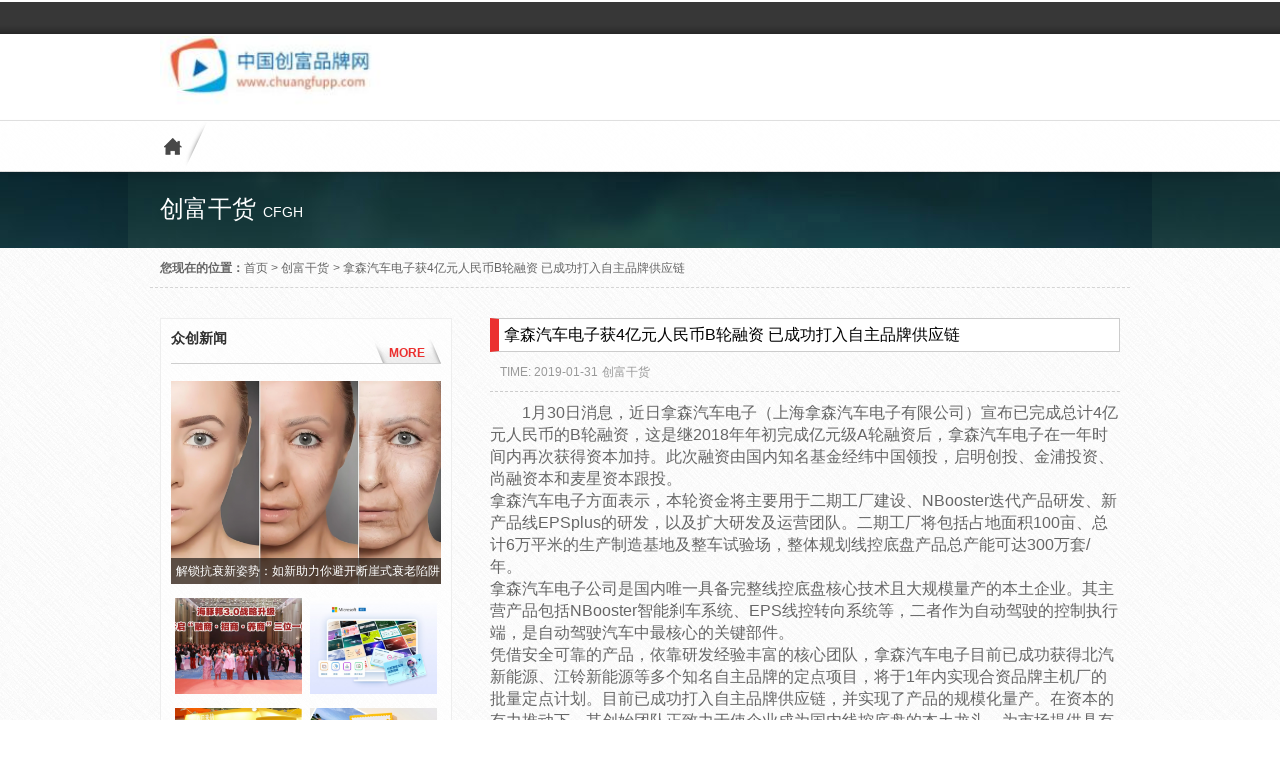

--- FILE ---
content_type: text/html; charset=UTF-8
request_url: http://www.chuangfupp.com/cfgh/2019/01/31/7424.html
body_size: 66540
content:
<!DOCTYPE html PUBLIC "-//W3C//DTD XHTML 1.0 Strict//EN""http://www.w3.org/TR/xhtml1/DTD/xhtml1-strict.dtd">
<html xmlns="http://www.w3.org/1999/xhtml" lang="zh-Hans">
<head profile="http://gmpg.org/xfn/11">
<meta name="viewport" content="width=device-width, initial-scale=1" />	
<meta http-equiv="Content-Type" content="text/html; charset=UTF-8" />
       
<meta name="keywords" content="    " />
<meta name="description" content="1月30日消息，近日拿森汽车电子（上海拿森汽车电子有限公司）宣布已完成总计4亿元人民币的B轮融资，这是继2018年年初完成亿元级A轮融资后，拿森汽车电子在一年时间内再次获得资本加持。此次融资由国内知名基金经纬中国领投，启明创投、金浦投资、尚融资本和麦星资本跟投。
拿森汽车电子方面表示，本轮资金�" />
	
<title>  拿森汽车电子获4亿元人民币B轮融资    已成功打入自主品牌供应链 - 中国创富品牌网</title>
		<link rel="shortcut icon" href="" type="image/x-icon" />
    
    <script type="text/javascript">
        DD_belatedPNG.fix('div, ul, img, li, input , a , textarea , ol , p , span , h1 , h2 , h3 , h4 , h5');
		
    </script>

    
    
	
	<link rel="pingback" href="http://www.chuangfupp.com/xmlrpc.php" />

	
	<meta name='robots' content='max-image-preview:large' />
<link rel="alternate" type="application/rss+xml" title="中国创富品牌网 &raquo; 拿森汽车电子获4亿元人民币B轮融资    已成功打入自主品牌供应链 评论 Feed" href="http://www.chuangfupp.com/cfgh/2019/01/31/7424.html/feed" />
<link rel="alternate" title="oEmbed (JSON)" type="application/json+oembed" href="http://www.chuangfupp.com/wp-json/oembed/1.0/embed?url=http%3A%2F%2Fwww.chuangfupp.com%2Fcfgh%2F2019%2F01%2F31%2F7424.html" />
<link rel="alternate" title="oEmbed (XML)" type="text/xml+oembed" href="http://www.chuangfupp.com/wp-json/oembed/1.0/embed?url=http%3A%2F%2Fwww.chuangfupp.com%2Fcfgh%2F2019%2F01%2F31%2F7424.html&#038;format=xml" />
<style id='wp-img-auto-sizes-contain-inline-css' type='text/css'>
img:is([sizes=auto i],[sizes^="auto," i]){contain-intrinsic-size:3000px 1500px}
/*# sourceURL=wp-img-auto-sizes-contain-inline-css */
</style>
<link rel='stylesheet' id='dashicons-css' href='http://www.chuangfupp.com/wp-includes/css/dashicons.min.css' type='text/css' media='all' />
<link rel='stylesheet' id='thickbox-css' href='http://www.chuangfupp.com/wp-includes/js/thickbox/thickbox.css' type='text/css' media='all' />
<style id='wp-emoji-styles-inline-css' type='text/css'>

	img.wp-smiley, img.emoji {
		display: inline !important;
		border: none !important;
		box-shadow: none !important;
		height: 1em !important;
		width: 1em !important;
		margin: 0 0.07em !important;
		vertical-align: -0.1em !important;
		background: none !important;
		padding: 0 !important;
	}
/*# sourceURL=wp-emoji-styles-inline-css */
</style>
<link rel='stylesheet' id='wp-block-library-css' href='http://www.chuangfupp.com/wp-includes/css/dist/block-library/style.min.css' type='text/css' media='all' />
<style id='global-styles-inline-css' type='text/css'>
:root{--wp--preset--aspect-ratio--square: 1;--wp--preset--aspect-ratio--4-3: 4/3;--wp--preset--aspect-ratio--3-4: 3/4;--wp--preset--aspect-ratio--3-2: 3/2;--wp--preset--aspect-ratio--2-3: 2/3;--wp--preset--aspect-ratio--16-9: 16/9;--wp--preset--aspect-ratio--9-16: 9/16;--wp--preset--color--black: #000000;--wp--preset--color--cyan-bluish-gray: #abb8c3;--wp--preset--color--white: #ffffff;--wp--preset--color--pale-pink: #f78da7;--wp--preset--color--vivid-red: #cf2e2e;--wp--preset--color--luminous-vivid-orange: #ff6900;--wp--preset--color--luminous-vivid-amber: #fcb900;--wp--preset--color--light-green-cyan: #7bdcb5;--wp--preset--color--vivid-green-cyan: #00d084;--wp--preset--color--pale-cyan-blue: #8ed1fc;--wp--preset--color--vivid-cyan-blue: #0693e3;--wp--preset--color--vivid-purple: #9b51e0;--wp--preset--gradient--vivid-cyan-blue-to-vivid-purple: linear-gradient(135deg,rgb(6,147,227) 0%,rgb(155,81,224) 100%);--wp--preset--gradient--light-green-cyan-to-vivid-green-cyan: linear-gradient(135deg,rgb(122,220,180) 0%,rgb(0,208,130) 100%);--wp--preset--gradient--luminous-vivid-amber-to-luminous-vivid-orange: linear-gradient(135deg,rgb(252,185,0) 0%,rgb(255,105,0) 100%);--wp--preset--gradient--luminous-vivid-orange-to-vivid-red: linear-gradient(135deg,rgb(255,105,0) 0%,rgb(207,46,46) 100%);--wp--preset--gradient--very-light-gray-to-cyan-bluish-gray: linear-gradient(135deg,rgb(238,238,238) 0%,rgb(169,184,195) 100%);--wp--preset--gradient--cool-to-warm-spectrum: linear-gradient(135deg,rgb(74,234,220) 0%,rgb(151,120,209) 20%,rgb(207,42,186) 40%,rgb(238,44,130) 60%,rgb(251,105,98) 80%,rgb(254,248,76) 100%);--wp--preset--gradient--blush-light-purple: linear-gradient(135deg,rgb(255,206,236) 0%,rgb(152,150,240) 100%);--wp--preset--gradient--blush-bordeaux: linear-gradient(135deg,rgb(254,205,165) 0%,rgb(254,45,45) 50%,rgb(107,0,62) 100%);--wp--preset--gradient--luminous-dusk: linear-gradient(135deg,rgb(255,203,112) 0%,rgb(199,81,192) 50%,rgb(65,88,208) 100%);--wp--preset--gradient--pale-ocean: linear-gradient(135deg,rgb(255,245,203) 0%,rgb(182,227,212) 50%,rgb(51,167,181) 100%);--wp--preset--gradient--electric-grass: linear-gradient(135deg,rgb(202,248,128) 0%,rgb(113,206,126) 100%);--wp--preset--gradient--midnight: linear-gradient(135deg,rgb(2,3,129) 0%,rgb(40,116,252) 100%);--wp--preset--font-size--small: 13px;--wp--preset--font-size--medium: 20px;--wp--preset--font-size--large: 36px;--wp--preset--font-size--x-large: 42px;--wp--preset--spacing--20: 0.44rem;--wp--preset--spacing--30: 0.67rem;--wp--preset--spacing--40: 1rem;--wp--preset--spacing--50: 1.5rem;--wp--preset--spacing--60: 2.25rem;--wp--preset--spacing--70: 3.38rem;--wp--preset--spacing--80: 5.06rem;--wp--preset--shadow--natural: 6px 6px 9px rgba(0, 0, 0, 0.2);--wp--preset--shadow--deep: 12px 12px 50px rgba(0, 0, 0, 0.4);--wp--preset--shadow--sharp: 6px 6px 0px rgba(0, 0, 0, 0.2);--wp--preset--shadow--outlined: 6px 6px 0px -3px rgb(255, 255, 255), 6px 6px rgb(0, 0, 0);--wp--preset--shadow--crisp: 6px 6px 0px rgb(0, 0, 0);}:where(.is-layout-flex){gap: 0.5em;}:where(.is-layout-grid){gap: 0.5em;}body .is-layout-flex{display: flex;}.is-layout-flex{flex-wrap: wrap;align-items: center;}.is-layout-flex > :is(*, div){margin: 0;}body .is-layout-grid{display: grid;}.is-layout-grid > :is(*, div){margin: 0;}:where(.wp-block-columns.is-layout-flex){gap: 2em;}:where(.wp-block-columns.is-layout-grid){gap: 2em;}:where(.wp-block-post-template.is-layout-flex){gap: 1.25em;}:where(.wp-block-post-template.is-layout-grid){gap: 1.25em;}.has-black-color{color: var(--wp--preset--color--black) !important;}.has-cyan-bluish-gray-color{color: var(--wp--preset--color--cyan-bluish-gray) !important;}.has-white-color{color: var(--wp--preset--color--white) !important;}.has-pale-pink-color{color: var(--wp--preset--color--pale-pink) !important;}.has-vivid-red-color{color: var(--wp--preset--color--vivid-red) !important;}.has-luminous-vivid-orange-color{color: var(--wp--preset--color--luminous-vivid-orange) !important;}.has-luminous-vivid-amber-color{color: var(--wp--preset--color--luminous-vivid-amber) !important;}.has-light-green-cyan-color{color: var(--wp--preset--color--light-green-cyan) !important;}.has-vivid-green-cyan-color{color: var(--wp--preset--color--vivid-green-cyan) !important;}.has-pale-cyan-blue-color{color: var(--wp--preset--color--pale-cyan-blue) !important;}.has-vivid-cyan-blue-color{color: var(--wp--preset--color--vivid-cyan-blue) !important;}.has-vivid-purple-color{color: var(--wp--preset--color--vivid-purple) !important;}.has-black-background-color{background-color: var(--wp--preset--color--black) !important;}.has-cyan-bluish-gray-background-color{background-color: var(--wp--preset--color--cyan-bluish-gray) !important;}.has-white-background-color{background-color: var(--wp--preset--color--white) !important;}.has-pale-pink-background-color{background-color: var(--wp--preset--color--pale-pink) !important;}.has-vivid-red-background-color{background-color: var(--wp--preset--color--vivid-red) !important;}.has-luminous-vivid-orange-background-color{background-color: var(--wp--preset--color--luminous-vivid-orange) !important;}.has-luminous-vivid-amber-background-color{background-color: var(--wp--preset--color--luminous-vivid-amber) !important;}.has-light-green-cyan-background-color{background-color: var(--wp--preset--color--light-green-cyan) !important;}.has-vivid-green-cyan-background-color{background-color: var(--wp--preset--color--vivid-green-cyan) !important;}.has-pale-cyan-blue-background-color{background-color: var(--wp--preset--color--pale-cyan-blue) !important;}.has-vivid-cyan-blue-background-color{background-color: var(--wp--preset--color--vivid-cyan-blue) !important;}.has-vivid-purple-background-color{background-color: var(--wp--preset--color--vivid-purple) !important;}.has-black-border-color{border-color: var(--wp--preset--color--black) !important;}.has-cyan-bluish-gray-border-color{border-color: var(--wp--preset--color--cyan-bluish-gray) !important;}.has-white-border-color{border-color: var(--wp--preset--color--white) !important;}.has-pale-pink-border-color{border-color: var(--wp--preset--color--pale-pink) !important;}.has-vivid-red-border-color{border-color: var(--wp--preset--color--vivid-red) !important;}.has-luminous-vivid-orange-border-color{border-color: var(--wp--preset--color--luminous-vivid-orange) !important;}.has-luminous-vivid-amber-border-color{border-color: var(--wp--preset--color--luminous-vivid-amber) !important;}.has-light-green-cyan-border-color{border-color: var(--wp--preset--color--light-green-cyan) !important;}.has-vivid-green-cyan-border-color{border-color: var(--wp--preset--color--vivid-green-cyan) !important;}.has-pale-cyan-blue-border-color{border-color: var(--wp--preset--color--pale-cyan-blue) !important;}.has-vivid-cyan-blue-border-color{border-color: var(--wp--preset--color--vivid-cyan-blue) !important;}.has-vivid-purple-border-color{border-color: var(--wp--preset--color--vivid-purple) !important;}.has-vivid-cyan-blue-to-vivid-purple-gradient-background{background: var(--wp--preset--gradient--vivid-cyan-blue-to-vivid-purple) !important;}.has-light-green-cyan-to-vivid-green-cyan-gradient-background{background: var(--wp--preset--gradient--light-green-cyan-to-vivid-green-cyan) !important;}.has-luminous-vivid-amber-to-luminous-vivid-orange-gradient-background{background: var(--wp--preset--gradient--luminous-vivid-amber-to-luminous-vivid-orange) !important;}.has-luminous-vivid-orange-to-vivid-red-gradient-background{background: var(--wp--preset--gradient--luminous-vivid-orange-to-vivid-red) !important;}.has-very-light-gray-to-cyan-bluish-gray-gradient-background{background: var(--wp--preset--gradient--very-light-gray-to-cyan-bluish-gray) !important;}.has-cool-to-warm-spectrum-gradient-background{background: var(--wp--preset--gradient--cool-to-warm-spectrum) !important;}.has-blush-light-purple-gradient-background{background: var(--wp--preset--gradient--blush-light-purple) !important;}.has-blush-bordeaux-gradient-background{background: var(--wp--preset--gradient--blush-bordeaux) !important;}.has-luminous-dusk-gradient-background{background: var(--wp--preset--gradient--luminous-dusk) !important;}.has-pale-ocean-gradient-background{background: var(--wp--preset--gradient--pale-ocean) !important;}.has-electric-grass-gradient-background{background: var(--wp--preset--gradient--electric-grass) !important;}.has-midnight-gradient-background{background: var(--wp--preset--gradient--midnight) !important;}.has-small-font-size{font-size: var(--wp--preset--font-size--small) !important;}.has-medium-font-size{font-size: var(--wp--preset--font-size--medium) !important;}.has-large-font-size{font-size: var(--wp--preset--font-size--large) !important;}.has-x-large-font-size{font-size: var(--wp--preset--font-size--x-large) !important;}
/*# sourceURL=global-styles-inline-css */
</style>

<style id='classic-theme-styles-inline-css' type='text/css'>
/*! This file is auto-generated */
.wp-block-button__link{color:#fff;background-color:#32373c;border-radius:9999px;box-shadow:none;text-decoration:none;padding:calc(.667em + 2px) calc(1.333em + 2px);font-size:1.125em}.wp-block-file__button{background:#32373c;color:#fff;text-decoration:none}
/*# sourceURL=/wp-includes/css/classic-themes.min.css */
</style>
<link rel='stylesheet' id='stylesheet-css' href='http://www.chuangfupp.com/wp-content/themes/cmsuper/style.css' type='text/css' media='all' />
<script type="text/javascript" src="http://www.chuangfupp.com/wp-content/themes/cmsuper/js/jquery-1.11.0.js" id="jquery-js"></script>
<script type="text/javascript" src="http://www.chuangfupp.com/wp-content/themes/cmsuper/js/jquery.easing.1.3.js" id="easing-js"></script>
<script type="text/javascript" src="http://www.chuangfupp.com/wp-content/themes/cmsuper/js/jquery.lazyload.js" id="lazyload-js"></script>
<script type="text/javascript" src="http://www.chuangfupp.com/wp-content/themes/cmsuper/png/pngtm.js" id="png-js"></script>
<link rel="https://api.w.org/" href="http://www.chuangfupp.com/wp-json/" /><link rel="alternate" title="JSON" type="application/json" href="http://www.chuangfupp.com/wp-json/wp/v2/posts/7424" /><link rel='shortlink' href='http://www.chuangfupp.com/?p=7424' />
		<style type="text/css" id="wp-custom-css">
			.case525 ul li#fiest .btn{display:none;}
#header .top .top_in{display:none;}
.widget .time{display: none;}

.news_modle2 ul li#fiest .time {

    display: none;

}
.news_modle2 ul li .news_modle1_title, .news_modle2 ul li p, .news_modle2 ul li#fiest .time {
    height: auto;
    margin-bottom: 10px;
}		</style>
			
</head>


<body class="wp-singular post-template-default single single-post postid-7424 single-format-standard wp-theme-cmsuper">
	
	
       <div id="header">
            <div class="top">
            
                <div class="top_in">
                                      <div class="top_gonggao">
                   <div class="top_gonggao_bd"> <b>站内公告:</b></div>
                  <marquee scrollamount=2 scrolldelay=30 direction= left onMouseOut=this.start(); onMouseOver=this.stop(); align="left" width=504 height=34>
                  
				 
                                        
                 <a title="解锁抗衰新姿势：如新助力你避开断崖式衰老陷阱" href="http://www.chuangfupp.com/zcnews/2025/03/14/34991.html" >解锁抗衰新姿势：如新助力你避开断崖式衰老陷阱</a>
                
                                        
                 <a title="海豚邦3.0战略升级 开启“融商·招商·养商”三位一体生态新纪元" href="http://www.chuangfupp.com/zcnews/2025/03/06/34983.html" >海豚邦3.0战略升级 开启“融商·招商·养商”三位一体生态新纪元</a>
                
                                        
                 <a title="微软智能办公工具OfficePLUS让创作更轻松！PPT/Word/Excel三端齐享！" href="http://www.chuangfupp.com/zcnews/2024/06/27/34873.html" >微软智能办公工具OfficePLUS让创作更轻松！PPT/Word/Excel三端齐享！</a>
                
                                        
                 <a title="2024上海CBE美博会，春日来信实力抢镜" href="http://www.chuangfupp.com/zcnews/2024/05/27/34861.html" >2024上海CBE美博会，春日来信实力抢镜</a>
                
                                        
                 <a title="年中钜惠，春日来信618火热来袭！" href="http://www.chuangfupp.com/zcnews/2024/05/17/34854.html" >年中钜惠，春日来信618火热来袭！</a>
                
                                        
                 <a title="春日来信成功亮相2024CiE美妆创新展，展馆人气爆棚！" href="http://www.chuangfupp.com/zcnews/2024/04/02/34796.html" >春日来信成功亮相2024CiE美妆创新展，展馆人气爆棚！</a>
                
                                        
                 <a title="与春日，共发光|2024美妆创新展-春日来信首展邀你来玩！" href="http://www.chuangfupp.com/zcnews/2024/03/26/34786.html" >与春日，共发光|2024美妆创新展-春日来信首展邀你来玩！</a>
                
                                        
                 <a title="全球视角共论VC！春日来信中国VC科技论坛圆满举办" href="http://www.chuangfupp.com/zcnews/2024/03/25/34783.html" >全球视角共论VC！春日来信中国VC科技论坛圆满举办</a>
                
                                        
                 <a title="中国VC·尖端相聚！全国首场VC论坛倒计时启幕" href="http://www.chuangfupp.com/zcnews/2024/03/22/34777.html" >中国VC·尖端相聚！全国首场VC论坛倒计时启幕</a>
                
                                        
                 <a title="春日来信获国际权威认证全国第一的中国VC护肤品牌" href="http://www.chuangfupp.com/zcnews/2024/03/19/34773.html" >春日来信获国际权威认证全国第一的中国VC护肤品牌</a>
                
                                        
                 <a title="以油养肤鲜体验！春日来信VC胶囊新品上市！" href="http://www.chuangfupp.com/zcnews/2024/03/12/34769.html" >以油养肤鲜体验！春日来信VC胶囊新品上市！</a>
                
                                        
                 <a title="春日来信新成员VC卸妆膏闪亮登场" href="http://www.chuangfupp.com/zcnews/2024/03/11/34766.html" >春日来信新成员VC卸妆膏闪亮登场</a>
                
                                        
                 <a title="春日来信x作物生长，跨界联名共赴春光之约" href="http://www.chuangfupp.com/zcnews/2024/03/05/34763.html" >春日来信x作物生长，跨界联名共赴春光之约</a>
                
                                        
                 <a title="春日来信全新三体VC3.0曝光：重磅升级，效能翻倍" href="http://www.chuangfupp.com/zcnews/2024/03/05/34760.html" >春日来信全新三体VC3.0曝光：重磅升级，效能翻倍</a>
                
                                        
                 <a title="营销与经营深度一体，巨量引擎助力品牌撬动全渠道增长" href="http://www.chuangfupp.com/zcnews/2024/01/30/34735.html" >营销与经营深度一体，巨量引擎助力品牌撬动全渠道增长</a>
                
                                        
                 <a title="海南陵水“灵镜元计划”，一场关于“超真实”的思考与创造" href="http://www.chuangfupp.com/zcnews/2023/10/17/34642.html" >海南陵水“灵镜元计划”，一场关于“超真实”的思考与创造</a>
                
                                        
                 <a title="双合盛五星啤酒携手中关村论坛，在社会服务中贡献品牌新活力" href="http://www.chuangfupp.com/zcnews/2023/06/01/34566.html" >双合盛五星啤酒携手中关村论坛，在社会服务中贡献品牌新活力</a>
                
                                        
                 <a title="莱克吸尘洗地机，功能新、配置优，一机搞定全屋清洁" href="http://www.chuangfupp.com/zcnews/2023/04/23/34534.html" >莱克吸尘洗地机，功能新、配置优，一机搞定全屋清洁</a>
                
                                        
                 <a title="招行信用卡荣获“2022年度金质信用卡天玑奖”" href="http://www.chuangfupp.com/caij/2022/12/08/34107.html" >招行信用卡荣获“2022年度金质信用卡天玑奖”</a>
                
                                        
                 <a title="柱牌【百家姓•头柱香】产品隆重上市" href="http://www.chuangfupp.com/zcnews/2022/09/08/33284.html" >柱牌【百家姓•头柱香】产品隆重上市</a>
                
                                        
                 <a title="老酒盛宴走进长沙，舍得酒业携手知名学者秦朔再掀文化思潮" href="http://www.chuangfupp.com/zcnews/2022/07/22/32881.html" >老酒盛宴走进长沙，舍得酒业携手知名学者秦朔再掀文化思潮</a>
                
                                        
                 <a title="舍得智慧·老酒盛宴｜香韵西安，共话舍得" href="http://www.chuangfupp.com/zcnews/2022/06/29/32648.html" >舍得智慧·老酒盛宴｜香韵西安，共话舍得</a>
                
                                        
                 <a title="寻找时代最优解 《舍得智慧人物》第五季完美收官" href="http://www.chuangfupp.com/zcnews/2022/06/15/32460.html" >寻找时代最优解 《舍得智慧人物》第五季完美收官</a>
                
                                        
                 <a title="中国银联启动“强健引擎 助商惠民”计划" href="http://www.chuangfupp.com/caij/2022/06/02/32351.html" >中国银联启动“强健引擎 助商惠民”计划</a>
                
                                        
                 <a title="传统五座SUV不适合多孩家庭，不妨看看中国重汽VGV U75PLUS" href="http://www.chuangfupp.com/ppbd/2022/04/20/31852.html" >传统五座SUV不适合多孩家庭，不妨看看中国重汽VGV U75PLUS</a>
                
                                        
                 <a title="减速器“小巨人”加速跑，科峰传动迎爆发式增长" href="http://www.chuangfupp.com/ppbd/2022/04/18/31832.html" >减速器“小巨人”加速跑，科峰传动迎爆发式增长</a>
                
                                        
                 <a title="永倍达电商强势崛起之因：供应链审核体系无死角" href="http://www.chuangfupp.com/zcnews/2022/04/08/31763.html" >永倍达电商强势崛起之因：供应链审核体系无死角</a>
                
                                        
                 <a title="《舍得智慧人物》对话龚琳娜：不再忐忑，做一只唱歌的自由鸟" href="http://www.chuangfupp.com/zcnews/2022/02/16/31314.html" >《舍得智慧人物》对话龚琳娜：不再忐忑，做一只唱歌的自由鸟</a>
                
                                        
                 <a title="弘康安康保责任升级，弘康人寿持续助力疫情防控" href="http://www.chuangfupp.com/ppbd/2022/02/11/31269.html" >弘康安康保责任升级，弘康人寿持续助力疫情防控</a>
                
                                        
                 <a title="抓住新时代发展机遇，剑南春实现高质量发展" href="http://www.chuangfupp.com/ppbd/2022/01/27/31182.html" >抓住新时代发展机遇，剑南春实现高质量发展</a>
                
                                        
                 <a title="《舍得智慧人物》对话“网红”校长郑强：不惧争议，一切为了学生" href="http://www.chuangfupp.com/zcnews/2022/01/17/31084.html" >《舍得智慧人物》对话“网红”校长郑强：不惧争议，一切为了学生</a>
                
                                        
                 <a title="《舍得智慧人物》对话脱口秀演员杨笠：我的人生是一场有痛苦的喜剧" href="http://www.chuangfupp.com/zcnews/2022/01/12/31044.html" >《舍得智慧人物》对话脱口秀演员杨笠：我的人生是一场有痛苦的喜剧</a>
                
                                        
                 <a title="舍得酒业跨界对话华大集团CEO尹烨：生命科学要与时间做朋友" href="http://www.chuangfupp.com/zcnews/2022/01/05/30958.html" >舍得酒业跨界对话华大集团CEO尹烨：生命科学要与时间做朋友</a>
                
                                        
                 <a title="1828王老吉联手王者荣耀 创造年轻人潮流饮茶方式" href="http://www.chuangfupp.com/zcnews/2021/11/29/30587.html" >1828王老吉联手王者荣耀 创造年轻人潮流饮茶方式</a>
                
                                        
                 <a title="杰尼亚集团将成为纽约证券交易所上市公司" href="http://www.chuangfupp.com/zcnews/2021/07/20/28200.html" >杰尼亚集团将成为纽约证券交易所上市公司</a>
                
                                        
                 <a title="《风雨之后总有阳光》——产业人物访谈：益宸康旅创始人沈益" href="http://www.chuangfupp.com/cfnews/2021/07/13/28051.html" >《风雨之后总有阳光》——产业人物访谈：益宸康旅创始人沈益</a>
                
                                        
                 <a title="行业王者风范展露无遗    植后深耕芦荟护肤创业" href="http://www.chuangfupp.com/uncategorized/2021/07/02/27813.html" >行业王者风范展露无遗    植后深耕芦荟护肤创业</a>
                
                                        
                 <a title="中国咖啡正在逐步掌握市场的话语权" href="http://www.chuangfupp.com/uncategorized/2021/06/15/27453.html" >中国咖啡正在逐步掌握市场的话语权</a>
                
                                        
                 <a title="锅烧烤食材超市彻底改变单身人士吃饭难题" href="http://www.chuangfupp.com/uncategorized/2021/06/10/27386.html" >锅烧烤食材超市彻底改变单身人士吃饭难题</a>
                
                                        
                 <a title="湖南首个高品质五金展会启动，10万人次参展、成交额破70亿元" href="http://www.chuangfupp.com/uncategorized/2021/05/14/26856.html" >湖南首个高品质五金展会启动，10万人次参展、成交额破70亿元</a>
                
                                        
                 <a title="大湾区兴起港澳青年创业潮" href="http://www.chuangfupp.com/uncategorized/2021/05/14/26848.html" >大湾区兴起港澳青年创业潮</a>
                
                                        
                 <a title="《桥梁挑战》报告:非洲女性创办人的资金到2020年将减少" href="http://www.chuangfupp.com/zcnews/2020/05/22/17936.html" >《桥梁挑战》报告:非洲女性创办人的资金到2020年将减少</a>
                
                                        
                 <a title="海豚订奶A轮获得高永资本的1000万人民币投资" href="http://www.chuangfupp.com/vcnews/2020/04/13/16860.html" >海豚订奶A轮获得高永资本的1000万人民币投资</a>
                
                                        
                 <a title="陆奇：短视频社交有新机会" href="http://www.chuangfupp.com/cfnews/2020/04/13/16831.html" >陆奇：短视频社交有新机会</a>
                
                                        
                 <a title="空间气象数据生产及应用服务商云遥宇航天使轮获得1000万人民币融资" href="http://www.chuangfupp.com/vcnews/2020/04/13/16857.html" >空间气象数据生产及应用服务商云遥宇航天使轮获得1000万人民币融资</a>
                
                                        
                 <a title="李国庆：知识付费将有很大市场" href="http://www.chuangfupp.com/cfnews/2020/04/13/16834.html" >李国庆：知识付费将有很大市场</a>
                
                                        
                 <a title="海普诺凯获得澳优乳品8.96亿港元战略投资" href="http://www.chuangfupp.com/vcnews/2020/04/13/16854.html" >海普诺凯获得澳优乳品8.96亿港元战略投资</a>
                
                                        
                 <a title="瑞幸财务造假面临退市的风险外，将波及IPO承销商审计机构" href="http://www.chuangfupp.com/zcnews/2020/04/13/16873.html" >瑞幸财务造假面临退市的风险外，将波及IPO承销商审计机构</a>
                
                                        
                 <a title="疫情让软银&#8221;大财主&#8221;也没余粮了" href="http://www.chuangfupp.com/zcnews/2020/04/13/16867.html" >疫情让软银&#8221;大财主&#8221;也没余粮了</a>
                
                                        
                 <a title="梁建章：5Ｇ科技下，远程办公未来能弯道超车" href="http://www.chuangfupp.com/cfnews/2020/04/12/16837.html" >梁建章：5Ｇ科技下，远程办公未来能弯道超车</a>
                
                                        
                 <a title="华引芯引入战略投资方海创汇" href="http://www.chuangfupp.com/vcnews/2020/04/12/16849.html" >华引芯引入战略投资方海创汇</a>
                
                                        
                 <a title="埃森哲提醒企业数字化颠覆 &#8221; 即将到来" href="http://www.chuangfupp.com/cfgh/2020/04/12/16870.html" >埃森哲提醒企业数字化颠覆 &#8221; 即将到来</a>
                
                                        
                 <a title="黑石集团CEO苏世民与高瓴资本创始人张磊对话：最好的投资就在当下中国" href="http://www.chuangfupp.com/zcnews/2020/04/12/16863.html" >黑石集团CEO苏世民与高瓴资本创始人张磊对话：最好的投资就在当下中国</a>
                
                                        
                 <a title="孙正义：永远都有后手，不止一个选项" href="http://www.chuangfupp.com/cfnews/2020/04/12/16840.html" >孙正义：永远都有后手，不止一个选项</a>
                
                                        
                 <a title="印度最大在线杂货商Bigbasket获得阿里巴巴3亿美元投资" href="http://www.chuangfupp.com/vcnews/2020/04/12/16846.html" >印度最大在线杂货商Bigbasket获得阿里巴巴3亿美元投资</a>
                
                                        
                 <a title="猿辅导创始人李勇：在线教育刚成熟，时代仍在继续变化" href="http://www.chuangfupp.com/cfnews/2020/04/12/16843.html" >猿辅导创始人李勇：在线教育刚成熟，时代仍在继续变化</a>
                
                                        
                 <a title="湖北高投调研摸底：超90%被投企业遭疫情重创！资本政策扶持刻不容缓" href="http://www.chuangfupp.com/zcnews/2020/04/12/16794.html" >湖北高投调研摸底：超90%被投企业遭疫情重创！资本政策扶持刻不容缓</a>
                
                                        
                 <a title="一季度VC/PE机构投资量骤降超四成 头部机构依旧逆势而上" href="http://www.chuangfupp.com/zcnews/2020/04/12/16793.html" >一季度VC/PE机构投资量骤降超四成 头部机构依旧逆势而上</a>
                
                                        
                 <a title="南京出台“硬核”措施支持高校毕业生就业创业" href="http://www.chuangfupp.com/cfgh/2020/04/11/16784.html" >南京出台“硬核”措施支持高校毕业生就业创业</a>
                
                                        
                 <a title="人民电器电工电器创业的不二之选" href="http://www.chuangfupp.com/cfgh/2020/04/10/16785.html" >人民电器电工电器创业的不二之选</a>
                
                                        
                 <a title="马克斯·凯泽：冠状病毒影响黄金供应，人们将“蜂拥而至”比特币" href="http://www.chuangfupp.com/blockchain/2020/04/10/16758.html" >马克斯·凯泽：冠状病毒影响黄金供应，人们将“蜂拥而至”比特币</a>
                
                                        
                 <a title="MakerFoundation将治理转移到其社区；创建一个自我维持的MakerDAO" href="http://www.chuangfupp.com/blockchain/2020/04/10/16755.html" >MakerFoundation将治理转移到其社区；创建一个自我维持的MakerDAO</a>
                
                                        
                 <a title="两个月后，比特币的表现优于Altcoin指数" href="http://www.chuangfupp.com/blockchain/2020/04/09/16752.html" >两个月后，比特币的表现优于Altcoin指数</a>
                
                                        
                 <a title="“微商贷”与“春风行动”联手雪中送炭!弘阳宣布两项重大战疫举措" href="http://www.chuangfupp.com/ppbd/2020/04/08/16720.html" >“微商贷”与“春风行动”联手雪中送炭!弘阳宣布两项重大战疫举措</a>
                
                                        
                 <a title="一季度美团点评营收192亿元人民币      活跃商家达580万" href="http://www.chuangfupp.com/cfgh/2019/05/25/9576.html" >一季度美团点评营收192亿元人民币      活跃商家达580万</a>
                
                                        
                 <a title="运用复合技术打造“人工智能设计云平台”    小库科技解决建筑设计行业铁三角矛盾" href="http://www.chuangfupp.com/cfgh/2019/05/24/9573.html" >运用复合技术打造“人工智能设计云平台”    小库科技解决建筑设计行业铁三角矛盾</a>
                
                                        
                 <a title="云南能投29.4亿元参投产业并购基金     将投资战略新兴产业项目" href="http://www.chuangfupp.com/ctq/2019/05/24/9564.html" >云南能投29.4亿元参投产业并购基金     将投资战略新兴产业项目</a>
                
                                        
                 <a title="与省级道路运输系统数据联通    「小跑科技」将车辆监管和政务办理职能迁至移动端" href="http://www.chuangfupp.com/cfgh/2019/05/24/9548.html" >与省级道路运输系统数据联通    「小跑科技」将车辆监管和政务办理职能迁至移动端</a>
                
                                        
                 <a title="调整策略适应市场     一季度携程净营收人民币82亿元" href="http://www.chuangfupp.com/cfgh/2019/05/24/9545.html" >调整策略适应市场     一季度携程净营收人民币82亿元</a>
                
                                        
                 <a title="又一在线旅游公司加入腾讯阵营     马蜂窝旅游网完成2.5亿美元融资" href="http://www.chuangfupp.com/ctq/2019/05/23/9538.html" >又一在线旅游公司加入腾讯阵营     马蜂窝旅游网完成2.5亿美元融资</a>
                
                                        
                 <a title="立足搭建互联网医院提供解决方案     芸泰网络完成超亿元B轮战略融资" href="http://www.chuangfupp.com/cfgh/2019/05/23/9541.html" >立足搭建互联网医院提供解决方案     芸泰网络完成超亿元B轮战略融资</a>
                
                                        
                 <a title="「FLOW福禄」电子烟完成天使轮及Pre-A轮融资     将用于产品迭代和用户体验升级" href="http://www.chuangfupp.com/ctq/2019/05/23/9531.html" >「FLOW福禄」电子烟完成天使轮及Pre-A轮融资     将用于产品迭代和用户体验升级</a>
                
                                        
                 <a title="定位轻松高效坚果营养补充     「荷乐士」从刚需高频的儿童市场切入植物蛋白饮料" href="http://www.chuangfupp.com/cfgh/2019/05/22/9511.html" >定位轻松高效坚果营养补充     「荷乐士」从刚需高频的儿童市场切入植物蛋白饮料</a>
                
                                        
                 <a title="Valve的Steam Chat获得了自己的iOS和Android应用程序" href="http://www.chuangfupp.com/ppbd/2019/05/22/9500.html" >Valve的Steam Chat获得了自己的iOS和Android应用程序</a>
                
                                        
                 <a title="从瓷罐酸奶品类切入     喵小匠完成数百万元天使轮融资" href="http://www.chuangfupp.com/ctq/2019/05/22/9507.html" >从瓷罐酸奶品类切入     喵小匠完成数百万元天使轮融资</a>
                
                                        
                 <a title="印度的乘车巨头Ola在食品配送业务Foodpanda上踩刹车" href="http://www.chuangfupp.com/ctq/2019/05/22/9497.html" >印度的乘车巨头Ola在食品配送业务Foodpanda上踩刹车</a>
                
                                        
                 <a title="伦敦汇款服务公司TransferWise以估值35亿美元融资2.92亿美元" href="http://www.chuangfupp.com/mrrz/2019/05/22/9494.html" >伦敦汇款服务公司TransferWise以估值35亿美元融资2.92亿美元</a>
                
                                        
                 <a title="Coinbase首席执行官透露超过一半的比特币和加密交易是由机构投资者完成的" href="http://www.chuangfupp.com/blockchain/2019/05/21/9471.html" >Coinbase首席执行官透露超过一半的比特币和加密交易是由机构投资者完成的</a>
                
                                        
                 <a title="宜家投资Livspace，这是一个位于印度的一站式室内设计平台" href="http://www.chuangfupp.com/ctq/2019/05/21/9467.html" >宜家投资Livspace，这是一个位于印度的一站式室内设计平台</a>
                
                                        
                 <a title="华为通过服务和安全保障响应Android禁令" href="http://www.chuangfupp.com/ppbd/2019/05/21/9464.html" >华为通过服务和安全保障响应Android禁令</a>
                
                                        
                 <a title="飞聊出世，TikTok老板ByteDance期待已久的聊天应用就在这里" href="http://www.chuangfupp.com/cfgh/2019/05/20/9460.html" >飞聊出世，TikTok老板ByteDance期待已久的聊天应用就在这里</a>
                
                                        
                 <a title="传统锁具市场存在升级换代的巨大潜力     物联锁去年营收过亿元" href="http://www.chuangfupp.com/cfgh/2019/05/17/9383.html" >传统锁具市场存在升级换代的巨大潜力     物联锁去年营收过亿元</a>
                
                                        
                 <a title="若水与婚纱一起“FLY遇见未来”" href="http://www.chuangfupp.com/ppbd/2019/05/16/9389.html" >若水与婚纱一起“FLY遇见未来”</a>
                
                                        
                 <a title="EasyKnock筹集了2.15亿美元购买住房并将其租回给您" href="http://www.chuangfupp.com/mrrz/2019/05/10/9218.html" >EasyKnock筹集了2.15亿美元购买住房并将其租回给您</a>
                
                                        
                 <a title="Evident筹集了2000万美元来验证用户的凭据和身份" href="http://www.chuangfupp.com/mrrz/2019/05/09/9212.html" >Evident筹集了2000万美元来验证用户的凭据和身份</a>
                
                                        
                 <a title="OnePlus首席执行官Pete Lau将在Disrupt SF讨论移动的未来" href="http://www.chuangfupp.com/cyz/2019/05/08/9143.html" >OnePlus首席执行官Pete Lau将在Disrupt SF讨论移动的未来</a>
                
                                        
                 <a title="Carta联合创始人Marc Andreessen以17亿美元估值融资3亿美元" href="http://www.chuangfupp.com/cyz/2019/05/07/9114.html" >Carta联合创始人Marc Andreessen以17亿美元估值融资3亿美元</a>
                
                                        
                 <a title="查尔斯霍斯金森谈论雪莱升级延迟和卡尔达诺的50强开发者团队" href="http://www.chuangfupp.com/cyz/2019/05/07/9111.html" >查尔斯霍斯金森谈论雪莱升级延迟和卡尔达诺的50强开发者团队</a>
                
                                        
                 <a title="亲爱的好莱坞，这里有5位女性创始人，而不是伊丽莎白·霍姆斯" href="http://www.chuangfupp.com/cyz/2019/05/04/9075.html" >亲爱的好莱坞，这里有5位女性创始人，而不是伊丽莎白·霍姆斯</a>
                
                                        
                 <a title="Facebook以其希望的方式发展，扎克伯格很有抱负" href="http://www.chuangfupp.com/cyz/2019/05/02/9072.html" >Facebook以其希望的方式发展，扎克伯格很有抱负</a>
                
                                        
                 <a title="Longhash数据：加密交易隐私需求量大，混合服务增加300%" href="http://www.chuangfupp.com/blockchain/2019/05/02/9069.html" >Longhash数据：加密交易隐私需求量大，混合服务增加300%</a>
                
                                        
                 <a title="印度社交商业创业公司GlowRoad在B轮融资了1000万美元" href="http://www.chuangfupp.com/mrrz/2019/04/10/8508.html" >印度社交商业创业公司GlowRoad在B轮融资了1000万美元</a>
                
                                        
                 <a title="传统电子邮件营销公司Klaviyo B轮融资1.5亿美元" href="http://www.chuangfupp.com/mrrz/2019/04/10/8497.html" >传统电子邮件营销公司Klaviyo B轮融资1.5亿美元</a>
                
                                        
                 <a title="Bitglass筹集了7000万美元用于监控和保护员工设备" href="http://www.chuangfupp.com/mrrz/2019/04/09/8494.html" >Bitglass筹集了7000万美元用于监控和保护员工设备</a>
                
                                        
                 <a title="由于印度缺乏监管框架，Coindelta Cryptocurrency交易所倒闭" href="http://www.chuangfupp.com/blockchain/2019/04/01/8371.html" >由于印度缺乏监管框架，Coindelta Cryptocurrency交易所倒闭</a>
                
                                        
                 <a title="首尔医疗中心将与韩国科学部一起启动区块链技术项目" href="http://www.chuangfupp.com/blockchain/2019/03/21/8158.html" >首尔医疗中心将与韩国科学部一起启动区块链技术项目</a>
                
                                        
                 <a title="年味爆棚！第三届荷商大会展销会暨年货消费节开幕" href="http://www.chuangfupp.com/uncategorized/2026/01/26/35113.html" >年味爆棚！第三届荷商大会展销会暨年货消费节开幕</a>
                
                                        
                 <a title="杭州亮点生物科技有限公司  以创新研发驱动动物健康产业升级" href="http://www.chuangfupp.com/zcnews/2026/01/19/35111.html" >杭州亮点生物科技有限公司  以创新研发驱动动物健康产业升级</a>
                
                                        
                 <a title="抓住新学期住宿关键期：2026澳洲留学生公寓选择指南" href="http://www.chuangfupp.com/zcnews/2026/01/09/35106.html" >抓住新学期住宿关键期：2026澳洲留学生公寓选择指南</a>
                
                                        
                 <a title="新品上市！安吉尔哪吒7天保鲜茶吧机，解决桶装水细菌污染难题" href="http://www.chuangfupp.com/uncategorized/2026/01/01/35102.html" >新品上市！安吉尔哪吒7天保鲜茶吧机，解决桶装水细菌污染难题</a>
                
                                        
                 <a title="“冰雪龙乡·童话嘉荫”嘉荫冰雪欢乐季启幕 打造沉浸式冬季文旅新体验" href="http://www.chuangfupp.com/zcnews/2025/12/31/35099.html" >“冰雪龙乡·童话嘉荫”嘉荫冰雪欢乐季启幕 打造沉浸式冬季文旅新体验</a>
                
                                        
                 <a title="正规股票配资靠谱榜单：实盘交易平台公司安全推荐" href="http://www.chuangfupp.com/zcnews/2025/12/19/35096.html" >正规股票配资靠谱榜单：实盘交易平台公司安全推荐</a>
                
                                        
                 <a title="股票配资正规稳健速查线上榜单实盘交易平台服务注册开户十倍杠杆" href="http://www.chuangfupp.com/zcnews/2025/12/17/35094.html" >股票配资正规稳健速查线上榜单实盘交易平台服务注册开户十倍杠杆</a>
                
                                        
                 <a title="“2025中国企业竞争力年会”圆满闭幕" href="http://www.chuangfupp.com/zcnews/2025/12/12/35091.html" >“2025中国企业竞争力年会”圆满闭幕</a>
                
                                        
                 <a title="江苏金融租赁荣膺“2025卓越竞争力普惠金融践行金融机构”" href="http://www.chuangfupp.com/zcnews/2025/12/12/35089.html" >江苏金融租赁荣膺“2025卓越竞争力普惠金融践行金融机构”</a>
                
                                        
                 <a title="被抖音商城的 “毛茸茸” 拿捏了！万物皆可 “长毛”，承包年轻人的冬日治愈感" href="http://www.chuangfupp.com/zcnews/2025/12/05/35086.html" >被抖音商城的 “毛茸茸” 拿捏了！万物皆可 “长毛”，承包年轻人的冬日治愈感</a>
                
                                        
                 <a title="以“红色珍宝”撬动健康产业新未来，中宁枸杞亮相2025中国国际零售创新大会" href="http://www.chuangfupp.com/zcnews/2025/11/24/35083.html" >以“红色珍宝”撬动健康产业新未来，中宁枸杞亮相2025中国国际零售创新大会</a>
                
                                        
                 <a title="流感季安心守护！2026 “越惠保” 互联网门诊保障，让看病购药更省心" href="http://www.chuangfupp.com/zcnews/2025/11/19/35081.html" >流感季安心守护！2026 “越惠保” 互联网门诊保障，让看病购药更省心</a>
                
                    
                    
               
                 </marquee>
 <div class="top_gonggao_bd_r"></div>
                  </div>  
                                     <span class="mail">infor@themepark.com.cn：</span>
                   <span class="tel">0731-85787193</span>
                                    </div>
            </div>
            
            <div id="header_in">
                <a href="http://www.chuangfupp.com" class="logo"><img alt="中国创富品牌网" src="http://www.chuangfupp.com/wp-content/uploads/2022/05/21.jpg" /></a>
                 
                 
              
            </div>
            <div id="nav">
            <a class="home_url" href="http://www.chuangfupp.com"></a>
            <div class="menu_nav"></div>
            
            </div>
            
		</div>

<div id="page_top"  >
<div class="page_top_in">
                           
<h3> 创富干货 <a>cfgh </a></h3>
  
</div>

</div>

<div id="page_muen_nav"> 
 <b>您现在的位置：</b><a href="http://www.chuangfupp.com">首页</a><a> > </a> <a href="http://www.chuangfupp.com/category/cfgh">创富干货</a> <a> > </a>  <a> 拿森汽车电子获4亿元人民币B轮融资    已成功打入自主品牌供应链</a> 
 </div>   <div id="content">
<div class="left_mian"  >
       
    <div class="widget case3" id="case3-29">
     
      <div class="widge_hd">
   <span>
       <b>众创新闻</b><p></p>
   </span>
   <a href="http://www.chuangfupp.com/category/zcnews">MORE</a>
   </div>

      
       <ul>
     

                          
              
<li id="big"><a   href="http://www.chuangfupp.com/zcnews/2025/03/14/34991.html" title="解锁抗衰新姿势：如新助力你避开断崖式衰老陷阱" >
<img width="485" height="365" src="http://www.chuangfupp.com/wp-content/uploads/2025/03/7-485x365.png" class="attachment-case-big-thumb size-case-big-thumb wp-post-image" alt="解锁抗衰新姿势：如新助力你避开断崖式衰老陷阱" title="解锁抗衰新姿势：如新助力你避开断崖式衰老陷阱" decoding="async" fetchpriority="high" /></a>
<b>
<a   href="http://www.chuangfupp.com/zcnews/2025/03/14/34991.html" title="解锁抗衰新姿势：如新助力你避开断崖式衰老陷阱" >解锁抗衰新姿势：如新助力你避开断崖式衰老陷阱</a>

<span class="time">2025/03/14</span></b>

</li>



      

         

                          
    
<li><a   href="http://www.chuangfupp.com/zcnews/2025/03/06/34983.html" title="海豚邦3.0战略升级 开启“融商·招商·养商”三位一体生态新纪元" >
<img width="230" height="173" src="http://www.chuangfupp.com/wp-content/uploads/2025/03/33-230x173.png" class="attachment-case-thumb size-case-thumb wp-post-image" alt="海豚邦3.0战略升级 开启“融商·招商·养商”三位一体生态新纪元" title="海豚邦3.0战略升级 开启“融商·招商·养商”三位一体生态新纪元" decoding="async" /></a>
<b>
<a   href="http://www.chuangfupp.com/zcnews/2025/03/06/34983.html" title="海豚邦3.0战略升级 开启“融商·招商·养商”三位一体生态新纪元" >海豚邦3.0战略升级 开启“融商·招商...</a>

<span class="time">2025/03/06</span>
</b></li>

 
     

         

                          
    
<li><a   href="http://www.chuangfupp.com/zcnews/2024/06/27/34873.html" title="微软智能办公工具OfficePLUS让创作更轻松！PPT/Word/Excel三端齐享！" >
<img width="230" height="173" src="http://www.chuangfupp.com/wp-content/uploads/2024/06/51-230x173.png" class="attachment-case-thumb size-case-thumb wp-post-image" alt="微软智能办公工具OfficePLUS让创作更轻松！PPT/Word/Excel三端齐享！" title="微软智能办公工具OfficePLUS让创作更轻松！PPT/Word/Excel三端齐享！" decoding="async" /></a>
<b>
<a   href="http://www.chuangfupp.com/zcnews/2024/06/27/34873.html" title="微软智能办公工具OfficePLUS让创作更轻松！PPT/Word/Excel三端齐享！" >微软智能办公工具OfficePLUS让创作...</a>

<span class="time">2024/06/27</span>
</b></li>

 
     

         

                          
    
<li><a   href="http://www.chuangfupp.com/zcnews/2024/05/27/34861.html" title="2024上海CBE美博会，春日来信实力抢镜" >
<img width="230" height="173" src="http://www.chuangfupp.com/wp-content/uploads/2024/05/22-230x173.png" class="attachment-case-thumb size-case-thumb wp-post-image" alt="2024上海CBE美博会，春日来信实力抢镜" title="2024上海CBE美博会，春日来信实力抢镜" decoding="async" /></a>
<b>
<a   href="http://www.chuangfupp.com/zcnews/2024/05/27/34861.html" title="2024上海CBE美博会，春日来信实力抢镜" >2024上海CBE美博会，春日来信实力抢镜</a>

<span class="time">2024/05/27</span>
</b></li>

 
     

         

                          
    
<li><a   href="http://www.chuangfupp.com/zcnews/2024/05/17/34854.html" title="年中钜惠，春日来信618火热来袭！" >
<img width="230" height="173" src="http://www.chuangfupp.com/wp-content/uploads/2024/05/58-230x173.png" class="attachment-case-thumb size-case-thumb wp-post-image" alt="年中钜惠，春日来信618火热来袭！" title="年中钜惠，春日来信618火热来袭！" decoding="async" /></a>
<b>
<a   href="http://www.chuangfupp.com/zcnews/2024/05/17/34854.html" title="年中钜惠，春日来信618火热来袭！" >年中钜惠，春日来信618火热来袭！</a>

<span class="time">2024/05/17</span>
</b></li>

 
     

        
   
    </ul>

       </div>

       
               
    <div class="widget case3" id="case3-5">
     
      <div class="widge_hd">
   <span>
       <b>品牌报道</b><p></p>
   </span>
   <a href="http://www.chuangfupp.com/category/ppbd">MORE</a>
   </div>

      
       <ul>
     

                          
              
<li id="big"><a   href="http://www.chuangfupp.com/ppbd/2022/04/20/31852.html" title="传统五座SUV不适合多孩家庭，不妨看看中国重汽VGV U75PLUS" >
<img width="485" height="330" src="http://www.chuangfupp.com/wp-content/uploads/2022/04/9-485x330.jpg" class="attachment-case-big-thumb size-case-big-thumb wp-post-image" alt="传统五座SUV不适合多孩家庭，不妨看看中国重汽VGV U75PLUS" title="传统五座SUV不适合多孩家庭，不妨看看中国重汽VGV U75PLUS" decoding="async" /></a>
<b>
<a   href="http://www.chuangfupp.com/ppbd/2022/04/20/31852.html" title="传统五座SUV不适合多孩家庭，不妨看看中国重汽VGV U75PLUS" >传统五座SUV不适合多孩家庭，不妨看看中国重汽VGV U75PLUS</a>

<span class="time">2022/04/20</span></b>

</li>



      

         

                          
    
<li><a   href="http://www.chuangfupp.com/ppbd/2022/04/18/31832.html" title="减速器“小巨人”加速跑，科峰传动迎爆发式增长" >
<img width="230" height="173" src="http://www.chuangfupp.com/wp-content/uploads/2022/05/14-230x173.jpg" class="attachment-case-thumb size-case-thumb wp-post-image" alt="减速器“小巨人”加速跑，科峰传动迎爆发式增长" title="减速器“小巨人”加速跑，科峰传动迎爆发式增长" decoding="async" /></a>
<b>
<a   href="http://www.chuangfupp.com/ppbd/2022/04/18/31832.html" title="减速器“小巨人”加速跑，科峰传动迎爆发式增长" >减速器“小巨人”加速跑，科峰传动迎...</a>

<span class="time">2022/04/18</span>
</b></li>

 
     

         

                          
    
<li><a   href="http://www.chuangfupp.com/ppbd/2022/02/11/31269.html" title="弘康安康保责任升级，弘康人寿持续助力疫情防控" >
<img width="230" height="173" src="http://www.chuangfupp.com/wp-content/uploads/2022/05/15-230x173.jpg" class="attachment-case-thumb size-case-thumb wp-post-image" alt="弘康安康保责任升级，弘康人寿持续助力疫情防控" title="弘康安康保责任升级，弘康人寿持续助力疫情防控" decoding="async" /></a>
<b>
<a   href="http://www.chuangfupp.com/ppbd/2022/02/11/31269.html" title="弘康安康保责任升级，弘康人寿持续助力疫情防控" >弘康安康保责任升级，弘康人寿持续...</a>

<span class="time">2022/02/11</span>
</b></li>

 
     

        
   
    </ul>

       </div>

       
        
</div>
<div class="right_mian">  
 <div class="title_page"><h1>拿森汽车电子获4亿元人民币B轮融资    已成功打入自主品牌供应链</h1></div><div class="des_page">


                   <a>TIME: 2019-01-31</a>
          <a href="http://www.chuangfupp.com/category/cfgh">创富干货</a>         
</div>


  <div class="enter"> <p>1月30日消息，近日拿森汽车电子（上海拿森汽车电子有限公司）宣布已完成总计4亿元人民币的B轮融资，这是继2018年年初完成亿元级A轮融资后，拿森汽车电子在一年时间内再次获得资本加持。此次融资由国内知名基金经纬中国领投，启明创投、金浦投资、尚融资本和麦星资本跟投。<br />
拿森汽车电子方面表示，本轮资金将主要用于二期工厂建设、NBooster迭代产品研发、新产品线EPSplus的研发，以及扩大研发及运营团队。二期工厂将包括占地面积100亩、总计6万平米的生产制造基地及整车试验场，整体规划线控底盘产品总产能可达300万套/年。<br />
拿森汽车电子公司是国内唯一具备完整线控底盘核心技术且大规模量产的本土企业。其主营产品包括NBooster智能刹车系统、EPS线控转向系统等，二者作为自动驾驶的控制执行端，是自动驾驶汽车中最核心的关键部件。<br />
凭借安全可靠的产品，依靠研发经验丰富的核心团队，拿森汽车电子目前已成功获得北汽新能源、江铃新能源等多个知名自主品牌的定点项目，将于1年内实现合资品牌主机厂的批量定点计划。目前已成功打入自主品牌供应链，并实现了产品的规模化量产。在资本的有力推动下，其创始团队正致力于使企业成为国内线控底盘的本土龙头，为市场提供具有尖端技术的新能源汽车和自动驾驶的核心零部件。<br />
公司董事、启明创投执行董事尹明表示，“我们很高兴能有机会在A轮和B轮阶段都大比例地参与拿森汽车电子的融资。在认识创始人陶总的过去三年里，我有幸见证了拿森的飞速发展，无论在技术产品上还是业务拓展上都取得了巨大的进步。在当前的资本市场环境下，成功且迅速的B轮融资，必将为公司接下来的发展提供更强的动力。我们坚定看好新能源汽车产业和汽车电子领域的发展，也坚定看好拿森汽车电子的未来。”<br />
2016年拿森汽车电子曾获得产业大咖的天使轮数千万元人民币的投资；2018年4月，该公司又获得启明创投和金浦投资的1亿元A轮股权融资。</p>
  
     
  <div class="bqc">
    <div class="bdsharebuttonbox"><a href="#" class="bds_more" data-cmd="more"></a><a href="#" class="bds_qzone" data-cmd="qzone"></a><a href="#" class="bds_tsina" data-cmd="tsina"></a><a href="#" class="bds_tqq" data-cmd="tqq"></a><a href="#" class="bds_renren" data-cmd="renren"></a><a href="#" class="bds_weixin" data-cmd="weixin"></a></div>
<script>window._bd_share_config={"common":{"bdSnsKey":{},"bdText":"","bdMini":"2","bdPic":"","bdStyle":"0","bdSize":"16"},"share":{},"image":{"viewList":["qzone","tsina","tqq","renren","weixin"],"viewText":"分享到：","viewSize":"16"},"selectShare":{"bdContainerClass":null,"bdSelectMiniList":["qzone","tsina","tqq","renren","weixin"]}};with(document)0[(getElementsByTagName('head')[0]||body).appendChild(createElement('script')).src='http://bdimg.share.baidu.com/static/api/js/share.js?v=89860593.js?cdnversion='+~(-new Date()/36e5)];</script>
        <div class="alignleft"><p>上一篇: <a href="http://www.chuangfupp.com/cfgh/2019/01/31/7439.html" rel="next">「智言科技」获数千万元A轮融资    将用于市场及产品迭代</a></p>
<p>下一篇: <a href="http://www.chuangfupp.com/cfgh/2019/01/31/7420.html" rel="prev">盾米智能将传统猫眼智能化    主动式防御系统着力提高安全系数</a> </p>  </div>
  
  </div>
  
  </div>
 <div id="respond">
 
	<div class="cancel-comment-reply">
		<a rel="nofollow" id="cancel-comment-reply-link" href="/cfgh/2019/01/31/7424.html#respond" style="display:none;">点击这里取消回复。</a>	</div>

	

	<form action="http://www.chuangfupp.com/wp-comments-post.php" method="post" id="commentform">

	

			<div class="liuy3">
                <div class="liuy2">姓  名：</div>
				<input type="text" name="author" id="author" value="" size="28" tabindex="1" aria-required='true' />
				<label for="author">输入名称  (*)</label>
			</div>

			<div class="liuy3">
                <div class="liuy2">邮箱 </div>
				<input type="text" name="email" id="email" value="" size="28" tabindex="2" aria-required='true' />
				<label for="email">输入邮箱  (*)</label>
			</div>

	

		<!--<p>You can use these tags: <code>&lt;a href=&quot;&quot; title=&quot;&quot;&gt; &lt;abbr title=&quot;&quot;&gt; &lt;acronym title=&quot;&quot;&gt; &lt;b&gt; &lt;blockquote cite=&quot;&quot;&gt; &lt;cite&gt; &lt;code&gt; &lt;del datetime=&quot;&quot;&gt; &lt;em&gt; &lt;i&gt; &lt;q cite=&quot;&quot;&gt; &lt;s&gt; &lt;strike&gt; &lt;strong&gt; </code></p>-->

		<div class="liuy3">
                <div class="liuy2">留　言:</div>
			<textarea name="comment" id="comment" cols="58" rows="10" tabindex="4"></textarea>
		</div>

		<div class="liuy3">
			<input name="submit" type="submit" id="submit" tabindex="5" value="提  交：" />
			<input type='hidden' name='comment_post_ID' value='7424' id='comment_post_ID' />
<input type='hidden' name='comment_parent' id='comment_parent' value='0' />
		</div>
		
		
	</form>

	
	


</div>
</div>
</div>  <div id="footer">
		<div id="footer_in">
             <div class="footer_shadow"></div>
             
             
             
                              
                <p> 版权所有 &copy;2026 中国创富品牌网 |  广告|内容|合作微信： <a target="_blank" href="http://www.chuangfupp.com">ZYHXW2050 </a> |  <style>.enter p{ font-size:16px; color:#666; line-height:22px;text-indent:2em}</style>  </p>
        </div>	  
            
            
  </div>

</div>
	<script type="speculationrules">
{"prefetch":[{"source":"document","where":{"and":[{"href_matches":"/*"},{"not":{"href_matches":["/wp-*.php","/wp-admin/*","/wp-content/uploads/*","/wp-content/*","/wp-content/plugins/*","/wp-content/themes/cmsuper/*","/*\\?(.+)"]}},{"not":{"selector_matches":"a[rel~=\"nofollow\"]"}},{"not":{"selector_matches":".no-prefetch, .no-prefetch a"}}]},"eagerness":"conservative"}]}
</script>
<script type="text/javascript" id="thickbox-js-extra">
/* <![CDATA[ */
var thickboxL10n = {"next":"\u4e0b\u4e00\u9875 \u003E","prev":"\u003C \u4e0a\u4e00\u9875","image":"\u56fe\u7247","of":"/","close":"\u5173\u95ed","noiframes":"\u8fd9\u4e2a\u529f\u80fd\u9700\u8981 iframe \u7684\u652f\u6301\u3002\u60a8\u53ef\u80fd\u7981\u6b62\u4e86 iframe \u7684\u663e\u793a\uff0c\u6216\u60a8\u7684\u6d4f\u89c8\u5668\u4e0d\u652f\u6301\u6b64\u529f\u80fd\u3002","loadingAnimation":"http://www.chuangfupp.com/wp-includes/js/thickbox/loadingAnimation.gif"};
//# sourceURL=thickbox-js-extra
/* ]]> */
</script>
<script type="text/javascript" src="http://www.chuangfupp.com/wp-includes/js/thickbox/thickbox.js?ver=3.1-20121105" id="thickbox-js"></script>
<script type="text/javascript" src="http://www.chuangfupp.com/wp-includes/js/comment-reply.min.js" id="comment-reply-js" async="async" data-wp-strategy="async" fetchpriority="low"></script>
<script type="text/javascript" src="http://www.chuangfupp.com/wp-content/themes/cmsuper/js/lrscroll.js" id="lrscroll-js"></script>
<script type="text/javascript" src="http://www.chuangfupp.com/wp-content/themes/cmsuper/js/script.js" id="script-js"></script>
<script id="wp-emoji-settings" type="application/json">
{"baseUrl":"https://s.w.org/images/core/emoji/17.0.2/72x72/","ext":".png","svgUrl":"https://s.w.org/images/core/emoji/17.0.2/svg/","svgExt":".svg","source":{"concatemoji":"http://www.chuangfupp.com/wp-includes/js/wp-emoji-release.min.js"}}
</script>
<script type="module">
/* <![CDATA[ */
/*! This file is auto-generated */
const a=JSON.parse(document.getElementById("wp-emoji-settings").textContent),o=(window._wpemojiSettings=a,"wpEmojiSettingsSupports"),s=["flag","emoji"];function i(e){try{var t={supportTests:e,timestamp:(new Date).valueOf()};sessionStorage.setItem(o,JSON.stringify(t))}catch(e){}}function c(e,t,n){e.clearRect(0,0,e.canvas.width,e.canvas.height),e.fillText(t,0,0);t=new Uint32Array(e.getImageData(0,0,e.canvas.width,e.canvas.height).data);e.clearRect(0,0,e.canvas.width,e.canvas.height),e.fillText(n,0,0);const a=new Uint32Array(e.getImageData(0,0,e.canvas.width,e.canvas.height).data);return t.every((e,t)=>e===a[t])}function p(e,t){e.clearRect(0,0,e.canvas.width,e.canvas.height),e.fillText(t,0,0);var n=e.getImageData(16,16,1,1);for(let e=0;e<n.data.length;e++)if(0!==n.data[e])return!1;return!0}function u(e,t,n,a){switch(t){case"flag":return n(e,"\ud83c\udff3\ufe0f\u200d\u26a7\ufe0f","\ud83c\udff3\ufe0f\u200b\u26a7\ufe0f")?!1:!n(e,"\ud83c\udde8\ud83c\uddf6","\ud83c\udde8\u200b\ud83c\uddf6")&&!n(e,"\ud83c\udff4\udb40\udc67\udb40\udc62\udb40\udc65\udb40\udc6e\udb40\udc67\udb40\udc7f","\ud83c\udff4\u200b\udb40\udc67\u200b\udb40\udc62\u200b\udb40\udc65\u200b\udb40\udc6e\u200b\udb40\udc67\u200b\udb40\udc7f");case"emoji":return!a(e,"\ud83e\u1fac8")}return!1}function f(e,t,n,a){let r;const o=(r="undefined"!=typeof WorkerGlobalScope&&self instanceof WorkerGlobalScope?new OffscreenCanvas(300,150):document.createElement("canvas")).getContext("2d",{willReadFrequently:!0}),s=(o.textBaseline="top",o.font="600 32px Arial",{});return e.forEach(e=>{s[e]=t(o,e,n,a)}),s}function r(e){var t=document.createElement("script");t.src=e,t.defer=!0,document.head.appendChild(t)}a.supports={everything:!0,everythingExceptFlag:!0},new Promise(t=>{let n=function(){try{var e=JSON.parse(sessionStorage.getItem(o));if("object"==typeof e&&"number"==typeof e.timestamp&&(new Date).valueOf()<e.timestamp+604800&&"object"==typeof e.supportTests)return e.supportTests}catch(e){}return null}();if(!n){if("undefined"!=typeof Worker&&"undefined"!=typeof OffscreenCanvas&&"undefined"!=typeof URL&&URL.createObjectURL&&"undefined"!=typeof Blob)try{var e="postMessage("+f.toString()+"("+[JSON.stringify(s),u.toString(),c.toString(),p.toString()].join(",")+"));",a=new Blob([e],{type:"text/javascript"});const r=new Worker(URL.createObjectURL(a),{name:"wpTestEmojiSupports"});return void(r.onmessage=e=>{i(n=e.data),r.terminate(),t(n)})}catch(e){}i(n=f(s,u,c,p))}t(n)}).then(e=>{for(const n in e)a.supports[n]=e[n],a.supports.everything=a.supports.everything&&a.supports[n],"flag"!==n&&(a.supports.everythingExceptFlag=a.supports.everythingExceptFlag&&a.supports[n]);var t;a.supports.everythingExceptFlag=a.supports.everythingExceptFlag&&!a.supports.flag,a.supports.everything||((t=a.source||{}).concatemoji?r(t.concatemoji):t.wpemoji&&t.twemoji&&(r(t.twemoji),r(t.wpemoji)))});
//# sourceURL=http://www.chuangfupp.com/wp-includes/js/wp-emoji-loader.min.js
/* ]]> */
</script>
	
	<!-- Don't forget analytics -->
	
</body>

</html>


--- FILE ---
content_type: text/css
request_url: http://www.chuangfupp.com/wp-content/themes/cmsuper/style.css
body_size: 54955
content:
/*   
Theme Name: 超级门户
Theme URI:http://www.themepark.com.cn/
Description: WEB主题公园出品的一款内容站主题，也可以用于企业seo优化站，全站小工具布局，模块可重复使用，灵活性超强！
Author:WEB主题公园
Author URI: http://www.themepark.com.cn/
Version: 1.81
*/

* { margin: 0; padding: 0; }
img{ border:none;}
body { background: white; font: 14px/1.4 Georgia, Serif; font-family:微软雅黑, Arial, Helvetica, sans-serif;background:url("images/home_b.gif") }
.screen-reader-text { position: absolute; left: -9999px; top: -9999px; }
.clear { clear: both; }
.group:after { visibility: hidden; display: block; font-size: 0; content: " "; clear: both; height: 0; }
* html .group, *:first-child+html .group { zoom: 1; } /* First selector = IE6, Second Selector = IE 7 */
#index_model { width: 960px; margin: 10px auto; overflow:hidden; }
#index_model_in{ width:980px; margin:0; padding:0; overflow:hidden; height:auto;}
h1, h2, h3 { font-weight: normal; margin: 0 0 10px 0 ; }
p { margin: 0 0 5px 0; }
ul,li,ol{ list-style:none; display:block;}
a{ text-decoration:none;}
#header{ width:100%; height:171px; position:relative;background:url("images/nav_b.png"); padding-bottom:8px;z-index:9999;}
#header .top{ width:100%;  height:34px; border-top:solid 2px #fff;}
#header .top .top_in{ width:960px; height:34px; margin:0  auto;}
#header .top .top_gonggao{ width:504px; height:34px; float:left; position: relative; overflow:hidden; padding-left:30px; }
#header .top .top_gonggao_bd{ position:absolute; left:0; top:0;background:no-repeat 0px 0px url("images/Sprites.png"); width:124px; height:34px;}
#header .top  .top_gonggao_bd_r{ position:absolute; right:0; top:0; background:no-repeat 0px -37px url("images/Sprites.png"); width:30px; height:34px;}
#header .top .top_gonggao_bd b{ font-size:12px; font-weight:normal; color:#FFF; line-height:34px; padding-left:43px;}
#header .top .top_gonggao marquee a{ display: inline-block; padding:2px 5px; background:#7a7a7a; border-left: #9bcb18 solid 1px;border-radius:4px; color:#FFF; font-size:12px; margin-top:7px; margin-right:20px;}
.left_mian #vedios{ height:auto !important;}
#header .top .top_gonggao marquee a:hover{ background:#373737;}
#header .top span{ display:block; float: right; height:34px; padding-left:25px; background-image:url("images/Sprites.png"); background-repeat:no-repeat; line-height:34px; color:#fff; font-size:12px; margin-right:30px;}
#header .top .tel{ background-position:4px -103px;}
#header .top .mail{ background-position:0 -75px;}


#header #header_in{ width:960px; height:86px; margin:0 auto; overflow:hidden;}
#header #header_in .logo{ width:auto; height:74px; display:block; overflow:hidden; float:left;}
#header #header_in .logo img{ height:74px; width:auto;}
#header #header_in .header_ad{ float:right; width:636px; height:66px; padding:8px; position:relative; overflow:hidden;}
#header #header_in .header_ad span{ width:32px; height:34px; position:absolute;background-image:url("images/Sprites.png");}
#header #header_in .header_ad .left{ left:0; top:0; background-position:0 -139px;}
#header #header_in .header_ad .right{ right:0; bottom:0; background-position:0 -232px;}
#header #header_in .header_ad a{ display:block; width:636px; height:66px; overflow:hidden;}
/* nav */
#header #nav{ width:960px; height:46px; margin:0 auto; }
#header #nav .menu_nav{ width:896px; height:45px; margin:0 auto; display:block; float: left;}
#header #nav .menu_nav li{  float:left; width:auto; height:45px; display:block; line-height:45px; margin-right:1px; position:relative; z-index:99;white-space:nowrap;}
#header #nav .menu_nav li a{ font-size:14px; font-weight:normal; color:#1b1b1b; text-decoration:none; position:relative; z-index:20; width: auto; height:45px; display:block; float:left;padding:0 20px;}
#header #nav .menu_nav li .hover{ width:100%; height:43px; position:absolute; top:0; left:0; z-index:8px; display:none; border-top:solid 2px #eb302f;}
#nav .menu_nav .current-menu-item .hover,#nav .menu_nav  .current-category-ancestor .hover,#nav .menu_nav  .current-menu-ancestor .hover,#nav .menu_nav  .current-post-parent .hover{ display:block !important;}
#nav .menu_nav li .sub-menu{ display:none;  height:auto; width:130px; border:solid 5px #FFFFFF; position:absolute; top:44px; left:0; background:#f7f7f7;box-shadow: 0 1px 3px #333333; overflow:hidden; z-index:10; padding:5px;}
#nav .menu_nav li .sub-menu li .sub-menu,#nav .menu_nav li .sub-menu li .sub-menu li .sub-menu,#nav .menu_nav li .sub-menu li .sub-menu li .sub-menu{ display:block !important;}
#nav .menu_nav li .sub-menu li .current-menu-item a,#nav .menu_nav li .sub-menu li a{ color: #eb302f!important; text-shadow:none !important;}
#nav .menu_nav li .sub-menu li a{ width:110px !important; padding:0 10px !important; display:inline; height:auto !important; float:left;}
#nav .menu_nav li .sub-menu li a:hover{ background:#333 !important; color:#FFF !important;}
#nav .menu_nav li .sub-menu li{ float:left; width:130px; height:auto !important; padding:0; line-height:28px !important; margin:2px 0; border-bottom:dotted 1px #CCCCCC;}
#nav .home_url{ width:62px; height:46px; float:left;background:no-repeat 0px -309px url("images/Sprites.png");}



/* pic */
#pic_out{ width:960px; height:359px; overflow:hidden; margin:20px auto; border:solid 1px #CCCCCC; position:relative;}
#pic{ width:940px; height:335px; overflow:hidden; position:relative; margin:0 auto; border:10px #FFFFFF solid; background:#FFF;}
#pic ul li a{ display:block; width:100%; height:367px; overflow:hidden; position:relative; z-index:2;}
#pic ul li {display:block; width:100%; height:421px; position:relative;}
#pic .pic_text{ width:100%; height:40px; position:absolute;background:url("images/black_b2.png"); bottom:86px;  right:0; z-index:3;}
#pic .pic_text span{ width:44px; height:40px; display:block;background:no-repeat 0px -387px url("images/Sprites.png"); float:left;}
#pic .pic_text b{ font-size:12px; color:#fff; font-weight:normal; line-height:18px;}
#pic .prve,#pic .next{ width:80px; height:80px; background-image:url("images/Sprites.png"); position:absolute; top:131px; display: block;z-index:1000; cursor:pointer;}
#pic .prve{ background-position:80px -1px; left:-100px;}
#pic .next{background-position:80px -80px; right:-100px;}

/* pic */
#pic_out2{ width:100%; height:435px; overflow:hidden; margin-top:-8px; margin-bottom:20px; border-bottom: solid 10px #EBEBEB; position:relative;*margin-top:-8px;_margin-top:-8px; z-index:100; z-index:10;}
#pic2{ width:100%; height:435px; overflow:hidden; position:relative; margin:0 auto;  background:#FFF;}
#pic2 ul li a{ display:block; width:100%; height:435px; overflow:hidden; position:relative; z-index:2;}
#pic2 ul li {display:block; width:100%; height:435px; position:relative;}
#pic2 .pic_text{ width:100%; height:40px; position:absolute;background:url("images/black_b2.png"); bottom:0;  right:0; z-index:3;}
#pic2 .pic_text span{ width:44px; height:40px; display:block;background:no-repeat 0px -387px url("images/Sprites.png"); float:left;}
#pic2 .pic_text b{ font-size:12px; color:#fff; font-weight:normal; line-height:18px;}
#pic2 .prve,#pic2 .next{ width:80px; height:80px; background-image:url("images/Sprites.png"); position:absolute; top:161px; display: block;z-index:1000; cursor:pointer;}
#pic2 .prve{ background-position:80px -1px; left:-100px;}
#pic2 .next{background-position:80px -80px; right:-100px;}
.test_inf{ margin:0 auto; width:960px;height:40px;}

/* widget */
.widget{ height:auto; overflow:hidden; float:left; margin-right:20px; margin-bottom:20px;}
.widget .widge_hd{ width:100%; height:34px; float:left; border-bottom:solid 1px #cecece;}
.widget .widge_hd span{ float:left; display:block; height:34px; width:auto;}
.widget .widge_hd span b{ width:100%; display:block; font-size:14px; color:#303030;}
.widget .widge_hd span p{ display:block; font-size:9px; color: #eb302f;  text-transform:uppercase;}
.widget .widge_hd a{ width:52px; height:18px;background:0 -435px url("images/Sprites.png"); display: block; float: right; color: #eb302f; padding:16px 0 0 17px; font-weight:bold; text-decoration:none; font-size:12px;}
.widget .widge_hd a:hover{ color:#CCC;}
#new468,#vedio{ width:470px;}
.widget ul{ width:100%; height:auto; padding:10px 0 0 0!important; float:left;}
.widget ul li{ display:block; float:left;}
.widget .time{ width:100%; display:block;color:#eb302f; font-size:12px;}
.widget p{ font-size:12px; color:#999;}

.widget_nav_menu ul li{ width:100%; height: auto; padding:5px 0; display:block;  border-bottom:dashed 1px #d6d6d6;  background:#fff;}
.widget_nav_menu ul li a{  padding:5px 0 5px 20px; color:#666; display:block; width:100%; background:#F5F5F5; border-left:#ccc solid 3px; text-decoration:none;}
.widget_nav_menu ul li a:hover{border-left:#eb302f solid 3px;color:#eb302f}
.widget_nav_menu  ul .current_page_item a,.widget_nav_menu  ul .current-cat a{ color:#eb302f;border-left:#eb302f solid 3px;}
.widget_nav_menu ul  .current-cat  .children li a,.widget_nav_menu ul  .current_page_item  .children li a,.widget_nav_menu ul  .current_page_item  .sub-menu li a,.widget_nav_menu ul  .current-cat .sub-menu li a{color:#666 !important; }
.widget_nav_menu  ul  li .sub-menu,.widget_nav_menu  ul  li .children{ margin-left:10px; display:block;}
.widget_nav_menu  ul  li .sub-menu li,.widget_nav_menu  ul  li .children li{ border:none; padding:5px 0 !important;}
.widget_nav_menu  ul  li .sub-menu li a,.widget_nav_menu  ul  li .children li a{ border:none !important; background:none !important; padding:0 !important; margin-left:20px; }
#new525,#vedios,.table1,.new468,#vedio{ height:370px;}


#new468 ul li#first{ margin:0;width:228px; height:295px; border:none; }
#new468 ul li#first a{ width:228px; height:295px; overflow:hidden; position:relative; display:block; overflow:hidden;}
#new468 ul li#first a span{ display:block; width:42px; height:40px; position:absolute; left:0l top:0; background:-281px -446px url("images/Sprites.png");}
#new468 ul li#first div{ width:218px; height: auto; background: no-repeat url("images/first.png"); position:absolute; bottom:-90px; padding:65px 5px 0 5px;}
#new468 ul li#first div p{ font-size:14px; color:#fff;}
#new468 ul li a,#vedio #bottom_text a{ font-size:14px; color:#333; text-decoration:none;}
#new468 ul li a:hover,#vedio #bottom_text a:hover{ text-decoration:underline;}
#new468 ul li#first div p b,#new468 ul li  a b,#vedio ul li a b,#vedio #bottom_text a b{ color:#eb302f;text-transform:uppercase;}
#new468 ul li{ width:232px; float:left; padding :3px 0 3px 0; margin-left:10px; border-bottom: dashed #D5D5D5 1px;}

#new525{ width:625px;}
#new525 ul li#first{ margin:0;width:228px; height:295px; border:none; }
#new525 ul li#first a{ width:228px; height:295px; overflow:hidden; position:relative; display:block; overflow:hidden;}
#new525 ul li.scond a{ font-size:16px; margin-bottom:10px; overflow:hidden; display:block; }
#new525 ul li#first a span{ display:block; width:42px; height:40px; position:absolute; left:0l top:0; background:-281px -446px url("images/Sprites.png");}
#new525 ul li#first div{ width:218px; height: auto; background: no-repeat url("images/first.png"); position:absolute; bottom:-90px; padding:65px 5px 0 5px;}
#new525 ul li#first div p{ font-size:14px; color:#fff;}
#new525 ul li a{ font-size:14px; color:#333; text-decoration:none;}
#new525 ul li a:hover,#vedio #bottom_text a:hover{ text-decoration:underline;}
#new525 ul li#first div p b,#new525 ul li  a b,#vedio ul li a b,#vedio #bottom_text a b{ color:#eb302f;text-transform:uppercase;}
#new525 ul li{ width:386px; float:left; padding :5px 0 5px 0; margin-left:10px; border-bottom:dashed #D5D5D5 1px;}


#vedio .vidio_fam{  width:290px; height:215px; float:right;}
#vedio ul{ width:470px; height:295px;}
#vedio ul li{ width:170px; height:48px; overflow:hidden; display:block;  margin-bottom:8px;}
#vedio ul li a{ font-size:12px; color:#333; text-decoration:none;  width:158px; height:36px;display:block;border:1px solid #CCC; padding:5px;}
#vedio ul li a:hover,#vedio ul li .in{ border:1px solid #eb302f;}
#vedio #bottom_text{ width:471px; height:auto; float:left;}

#vedios{ width:315px;}
#vedios ul{  width:315px; height:295px;}
#vedios ul li{ width:315px; float:left; padding :5px 0 5px 0; margin-left:10px; border-bottom:dashed #D5D5D5 1px;}
#vedios ul li a{ font-size:14px; color:#333; text-decoration:none;}
#vedios .vedio_kuang{ width:303px; height:200px; padding:5px; background:#FFF; border:#CCC solid 1px;}
#vedios .vedio_kuang iframe { width:303px !important; height:200px !important; }

.case1{ width:960px !important; height:auto;}
.case1 ul{ width:980px;}
.case1 ul li{width:230px; height:300px; margin:0 13px 13px 0;}
.case1 ul li a{ position:relative; display:block; width:230px; height:300px; overflow:hidden;}
.case1 ul li a .case_title{ width:220px; height:20px; padding:5px; background:url("images/black_b2.png"); position:absolute; bottom:0; z-index:10;}
.case1 ul li a .case_title b ,.case1 ul li a .case_title p{ font-size:12px; color:#FFF; display:block;  margin-right:15px; padding-left:20px; background-image:url("images/Sprites.png"); background-repeat:no-repeat;} 
.case1 ul li a .case_title b{ background-position:-5px -559px;float:left;}
.case1 ul li a .case_title p{ background-position:-5px -601px;float:right;}
.case1 ul li a .case_t{ position:absolute;background:url("images/first.png"); bottom:-90px; width:220px;height:41px;  padding:18px 5px 30px 5px; z-index:11;}
.case1 ul li a .case_t b{ color:#fff; font-size:14px;}
.loop_big_caj_nav{ width:960px; height:auto; text-align: end; float:left;}
.loop_big_caj_nav a{ display:inline-block; padding:0px 10px; margin-right:2px; background:#666; color:#FFF; font-size:14px; cursor:pointer;}
.loop_big_caj_nav a:hover{ background:#eb302f;}


.news_modle1,.news_modle2,.news_modle3{ width:306px;}
.news_modle1 ul li#fiest .pic{ width:124px; height:93px; float:left; display:block; overflow:hidden;}
.news_modle1 ul li#fiest .pic img{ width:124px; height:93px;}
.news_modle1 ul li .news_modle1_title,.news_modle1 ul li p,.news_modle1 ul li#fiest .time{ float:left; display:block; width:154px; margin-left:10px; overflow:hidden; height:16px;}
.news_modle1 ul li a{ font-size:12px; color:#333; text-decoration:none; float:left;}
.news_modle1 ul li a b{ color:#eb302f;text-transform:uppercase;}
.news_modle1 ul li{ width:306px;float:left; padding :4px 0; border-bottom: dashed #D5D5D5 1px;}
.news_modle1 ul li a:hover{ text-decoration:underline;}
.news_modle1 ul li .time{ float:right; width:50px; padding-right:18px;}
.news_modle1 ul li#fiest{ padding-bottom:12px;}


.table1{ width:315px;}
.table1 .widge_hd2{width:100%; height:34px; float:left; border-bottom:solid 1px #cecece;}
.table1 .widge_hd2 a{ font-size:14px;  color:#999; margin-right:10px; display:block; padding:2px 10px; float:left; margin-top:10px; cursor:pointer;}
.table1 .widge_hd2 a.inopen{ background:#eb302f; box-shadow:0 1px 5px #7d1110 inset; color:#FFF;} 
.table1 ul{ display:none;}
.table1 ul.show{ display:block;}
.table1 ul li .table1_title,.table1 ul li p,.table1 ul li#fiest .time{ float:left; display:block; width:154px; margin-left:10px;}
.table1 ul li a{ font-size:12px; color:#333; text-decoration:none; float:left;}
.table1 ul li a b{ color:#eb302f;text-transform:uppercase;}
.table1 ul li{ width:306px;float:left; padding :6px 0; border-bottom: dashed #D5D5D5 1px;}
.table1 ul li a:hover{ text-decoration:underline;}
.table1 ul li .time{ float:right; width:50px; padding-right:18px;}
#ss1{ display:block;}


.case525{ width:625px;}
.case525 ul{ width:661px;}
.case525 ul li#fiest .pic{ width:120px; height:155px; float:left; display:block; overflow:hidden;}
.case525 ul li#fiest .pic img{ width:120px; height:155px;}
.case525 ul li .news_modle1_title,.case525 ul li p,.case525 ul li#fiest .time{ float:left; display:block; width:164px; margin-left:10px;}
.case525 ul li#fiest{ padding-bottom:12px;}
.case525  ul li a{ font-size:14px; color:#333; text-decoration:none; float:left;}
.case525 ul li#fiest{ width:320px; margin-right:10px;}
.case525 ul li#fiest .btn{ width:100px; float:left; display:block; background:#eb302f; color: #FFF; padding:3px 0; text-align:center;     border-radius: 4px;margin-left:10px;}
.case525 ul li#fiest .btn:hover{ background: #666;}

.news_modle2 ul li #pics,.news_modle2 ul li#fiest .pic img{ width:98px !important; height:73px !important; }
.news_modle2 ul li #pics img{ width:98px; height:73px;}
.news_modle2 ul li#fiest .pic{  float:left; display:block; overflow:hidden;}
.news_modle2 ul li .news_modle1_title,.news_modle2 ul li p,.news_modle2 ul li#fiest .time{ float:left; display:block; width:196px; margin-left:10px;overflow:hidden; height:16px;}
.news_modle2 ul li a{ font-size:12px; color:#333; text-decoration:none; float:left;}
.news_modle2 ul li a b{ color:#eb302f;text-transform:uppercase;}
.news_modle2 ul li{ width:306px;float:left; padding :1px 0 ; border-bottom: dashed #D5D5D5 1px;}
.news_modle2 ul li a:hover{ text-decoration:underline;}

.news_modle3 ul{ width:321px;}
.news_modle3 li{ width:143px; height:108px; margin:7px; position:relative; overflow:hidden;}
.news_modle3 li b{ display:block; width:133px; padding:5px;  background:url("images/black_b2.png"); position:absolute; bottom:-90px; color:#FFF; font-size:12px; font-weight:normal;}
.news_modle3 li b a{color:#FFF; text-decoration:none;}
.news_modle3 li b a:hover{ text-decoration:underline;}

.case2,.case3{ width:960px; height:auto;}
.case2 ul{ width:980px;}
.case2 ul li{width:230px; height:180px; margin-right:13px;}
.case2 ul li a{ position:relative; display:block; width:230px; height:173px; overflow:hidden;}
.case2 ul li a .case_title{ width:220px; height:20px; padding:5px; background:url("images/black_b2.png"); position:absolute; bottom:0; z-index:10;}
.case2 ul li a .case_title b ,.case2 ul li a .case_title p{ font-size:12px; color:#FFF; display:block;  margin-right:15px; padding-left:20px; background-image:url("images/Sprites.png"); background-repeat:no-repeat;} 
.case2 ul li a .case_title b{ background-position:-5px -559px;float:left;}
.case2 ul li a .case_title p{ background-position:-5px -601px;float:right;}
.case2 ul li a .case_t{ position:absolute;background:url("images/first.png"); bottom:-90px; width:220px;height:41px;  padding:18px 5px 30px 5px; z-index:11;}
.case2 ul li a .case_t b{ color:#fff; font-size:14px;}


.case3 ul{ width:980px;}
.case3 li#big{ width:485px; height:361px; margin-left:0;overflow:hidden;}
.case3 li{ width:230px; height:173px; margin:7px 4px; position:relative;overflow:hidden;}
.case3 li#big b{ width:475px;}
.case3 li b{ display:block; width:220px; padding:5px;  background:url("images/black_b2.png"); position:absolute; bottom:0; color:#FFF; font-size:12px; font-weight:normal;}
.case3 li b a{color:#FFF; text-decoration:none;}
.case3 li b a:hover{ text-decoration:underline;}

.case4 { width:960px;}
.case4 ul{ width:980px;}
.case4 li{ width:133px; height:100px; margin:1px; position:relative; border: solid 1px #CCCCCC;}
.case4 li b{ display:block; width:216px; padding:5px;  background:url("images/black_b2.png"); position:absolute; bottom:0; color:#FFF; font-size:12px; font-weight:normal;}
.case4 li b a{color:#FFF; text-decoration:none;}
.case4 li b a:hover{ text-decoration:underline;}



#footer{ width:100%; height:auto;;  border-top: solid 10px #dadada; background:#3c3c3c; padding:10px 0; position:relative;}
#footer_in{ width:960px; height:auto; margin:0 auto; position:relative;}
#footer_in .footer_shadow{ width:960px; height:10px; background:url("images/footer_shadow.png"); position:absolute; top:-30px;}
#footer_in .footer_modle{ width:100%; height:auto; padding:10px 0 20px 0; margin:5px 0; border-bottom:solid 1px #CCCCCC; overflow:hidden; }
#footer_in .footer_modle .title{ width:100%; height:auto; float:left; padding-bottom:5px;}
#footer_in .footer_modle .title b{   color:#fff;display: block; font-size: 14px; width: 100%;}
#footer_in .footer_modle .title  a{   color: #eb302f;display: block;font-size: 9px;text-transform: uppercase;}

#footer_in .footer_modle .link{ width:211px; height:auto; float:left; overflow:hidden; margin-right:28px;}
#footer_in .footer_modle .link ul{ width:100%; height:auto; display:block; overflow:hidden; float:left; border-top: 1px dashed #767676;}
#footer_in .footer_modle .link ul li{    border-bottom: 1px dashed #767676;float: left;  width:100%; }
#footer_in .footer_modle .link ul li a{ color:#ccc; font-size:12px; text-decoration:none; display:block; width:100%;padding: 5px 0; }
#footer_in .footer_modle .link ul li a:hover{ background:#767676;}
#footer_in .footer_modle .subscription{ float:left; width:262px; height:190px; margin-right:28px;}
#footer_in .footer_modle .subscription .rssbook{ background:#2d2d2d !important; border:1px solid #4a4a4a !important; padding:21px 17px !important;}
#footer_in .footer_modle .subscription .rssbook input.rsstxt{ width:97% !important; }

#footer_in .footer_modle .icon{ width:260px; height:auto; overflow:hidden; float:left; margin-right:28px;}
#footer_in .footer_modle .icon ul{ width:280px; height:auto; display: block;}
#footer_in .footer_modle .icon ul li{ display:block; width:78px; height:61px; float:left; margin:0 10px 10px 0; border: solid 1px #666;}
#footer_in .footer_modle .icon ul li:hover{border: solid 1px  #333; }

#footer_in .footer_modle .dimensional{ width:138px; float:left;}
#footer_in .footer_modle .dimensional img{ width:138px; height:138px;}

#footer_in .links{ width:960px; height:auto; display:block;}
#footer_in .links li{ display:inline; padding-right:15px;}
#footer_in .links li a{ font-size:12px; color:#cacaca; text-decoration:none;}
#footer_in .links li a:hover{ color:#FFF;}

#footer_in p{ font-size:12px; color:#cacaca;}
#footer_in p a{font-size:12px; color:#cacaca; text-decoration:none;}
#footer_in p a:hover{ color:#eb302f}




/* page_top */
#page_top{ width:100%; height:56px; padding-top:20px; overflow:hidden; background-image: url("images/pic_b.jpg"); background-position:center; margin-top:-7px;}
#page_top .page_top_in{ width:960px; height:76px; margin:0 auto;}
#page_top .page_top_in h3{ display:block; width:100%; font-size:24px; color:#fff; font-weight:normal;text-transform:uppercase;}
#page_top .page_top_in h3 a{ font-size:14px; color:#FFF; text-transform:uppercase;}
#page_top .page_top_in p{ font-size:9px; color:#FFF;}
#page_muen_nav{ width:960px; height:auto; padding:10px; margin:0 auto 10px auto ; border-bottom: dashed #D5D5D5 1px;}
#page_muen_nav b,#page_muen_nav a{ font-size:12px; color:#666; text-decoration:none;}
#page_muen_nav a:hover{color:#eb302f}


/* content */
#content{ width:960px; height: auto; padding:20px 0; margin:0 auto; overflow:hidden;}
#content .left_mian{ width:270px; height:auto; overflow:hidden; float:left;background:url("images/whitr.png"); padding:10px; border:solid 1px #EEE; }
#content .right_mian{ width:630px; height:auto; overflow:hidden; float:right;}
#content .case_pic{ position:relative; top:0; left:0;}
#content .case_pic ul li{  position:relative; }
#content .case_pic ul li .bottom_tucase{ width:319px; height:15px; position:absolute; bottom:-15px;background:url("images/bottom.png");}
#content .case_pic ul li a{ overflow:hidden;position:relative;}
#content .case_pic ul li .hover_case{ width:319px; height:190px; overflow:hidden; position:absolute; left:0; top:190px; background:url("images/black_b.png");}
#test_list_b{ background:#FFF; margin-top:5px; box-shadow:0 0  3px #CCCCCC; margin-right:3px;}#test_list_b ul{ padding:0;}

/* left */
#content .left_mian .widget{ border-bottom:dashed 1px #CCCCCC; padding-bottom:15px; margin-bottom:15px; }
#content .left_mian .widget,#content .left_mian .news_modle2 li{ width:270px !important; }
#content .left_mian .news_modle2 li .news_modle1_title,#content .left_mian .news_modle2 li p{ width:159px;}
#content .left_mian .news_modle1 li .news_modle1_title,#content .left_mian .news_modle1 li p{ width:142px;}
#content .left_mian .news_modle3 li,#content .left_mian .news_modle3 li b, #content .left_mian .news_modle3 li a img{ width:124px; height:auto;}
#content .left_mian .news_modle2 li .time,#content .left_mian .news_modle1 li .time,#content .left_mian  #vedio,#content .left_mian  #new468,#content .left_mian  #new525,,#content .left_mian #vedios ,#content .left_mian .case525,#content .left_mian .table1{ display:none;}
#content .left_mian .case4 ul{ width:272px !important; }
#content .left_mian .case4 ul li{ border: none;}
#content .left_mian .case1 ul,#content .left_mian .case2 ul{ width:270px}
#content .left_mian .case1 .caseleft,#content .left_mian .case2 .caseleft{ margin-left:20px;}
#content .left_mian .case1 .caseleft ul li,#content .left_mian .case2 .caseleft ul li{ margin-right:20px;}
#content .left_mian .case1 .caseleft .loop_big_caj_nav,#content .left_mian .case2 .caseleft .loop_big_caj_nav{ width:191px;}
#content .left_mian .case3  ul li#big,#content .left_mian .case3  ul li#big img{ width:270px; height:203px;}
#content .left_mian .case3  ul li#big b,#content .left_mian  .case3 ul{width:270px; display:block;}
#content .left_mian .case3  ul li,#content .left_mian .case3  ul li a,#content .left_mian .case3  ul li a img{ width:127px; height:96px;}
#content .left_mian .case3  ul li b{ display: none;}

.pager {width:95%;overflow:hidden;white-space:nowrap;padding:4px;float:left;text-align:left; margin:20px 0;}
.pager a { background:#333; color:#FFF; font-size:12px;margin:2px;padding:6px 12px; text-decoration:none; float:left;}
.pager a.current {background:#eb302f; font-size:12px;margin:2px;padding:6px 12px;}
.pager a:hover {background:#eb302f;font-size:12px;color:#fff;text-decoration:none;}
.hover_incase{ position:absolute; top:0; left:0; display:none;}

/*news_loop_01*/
.news_loop_01{ display:block; width:100%; height:auto; overflow:hidden;}
.news_loop_01 li{ float:left; display:block; width:100%; padding:10px 0; border-bottom:dashed #999999 1px;}
.news_loop_01 li .news_001_pic{ width:83px; height:83px; display:block; overflow:hidden; float:left; position:relative;}
.news_loop_01 li span{ display:block; float:left; padding-left:15px; width:428px;}
.news_loop_01 li .news_001_pic img{ width:88px; height:88px; position:absolute;}
.news_loop_01 li#fist .news_001_pic,.news_loop_01 li#fist .news_001_pic img{ width:143px; height:108px;}
.news_loop_01 li#fist .news_001_pic{ border:8px solid #fff; margin-left:3px; box-shadow: 0 1px 3px #E1E1E1;}
.news_loop_01 li#fist a.news_001_pic:hover{border:8px solid #eb302f;}
.news_loop_01 li#fist span{ width:450px;}
.news_loop_01 li span b{ font-size:18px; color:#333; display:block;}
.news_loop_01 li span b a{ color:#333; text-decoration:none;}.news_loop_01 li span b a:hover{ color:#eb302f;}
.news_loop_01 li span a.time{ font-size:12px; color:#eb302f; margin:4px 0;}
.news_loop_01 li span p{ display:block; font-size:12px; color:#333;}
.news_loop_01 li span a.news_btn{ color:#eb302f; font-size:14px; display:block; padding-left:25px;background:0 -615px no-repeat url("images/Sprites.png"); margin-top:10px; }
.news_loop_02 li{ float:left; display:block; width:100%; padding:6px 0; border-bottom:dashed #999999 1px;}
.news_loop_02 li a{ font-size:14px; color:#666; padding-left:15px; background:0 -294px no-repeat url("images/Sprites.png"); text-decoration:none; float:left}
.news_loop_02 li p{ float:right; font-size:12px; color:#999;}
.news_loop_02 li a:hover{ color:#eb302f}

.case_pic{ position:absolute; left:0; top:180px;}
.case_pic ul{ width:1004px; height:auto; overflow:hidden; margin:0; padding:0;}
.case_pic ul li{ width:290px; height:344px; background:#FFF; margin:0 17px 10px 3px; float:left; display:block; border:8px solid #fff;  box-shadow: 0 1px 3px #E1E1E1;}
.case_pic ul li a{ display:block; overflow:hidden; width:290px; height:215px; float:left; border-bottom:3px solid #FFF;}
.case_pic ul li a:hover{ border-bottom:3px solid  #eb302f}
.case_pic ul li:hover{border:8px solid  #E4E4E4;}
.case_pic ul li b{ float:left; padding:7px 10px; font-size:14px; color:#333; }
.case_pic ul li p{ float:left; padding:0 10px; font-size:12px; color:#666; margin:0;}
#text_list li span{ width:606px !important;}


#pic_text_list li#big .news_001_pic,#pic_text_list li#big .news_001_pic img{ width:290px; height:215px;}
#pic_text_list li#big .news_001_pic{ margin-left:3px;}
#pic_text_list li#big span{ width:302px}
#pic_text_list li#big a.news_001_pic:hover{ background:#DFDFDF;}
#pic_text_list{ padding:0; margin:0;}
#pic_text_list li#big .news_001_pic{ padding:10px; background:#FFF; box-shadow:0 0 3px #CCCCCC;}
#pic_text_list .tag{ margin-top:10px;}
.tag_pro{ display:block; width:100%; height:auto; overflow:hidden;margin:5px 0;}
.tag_pro a{ display:block; background:#666; color: #FFF; font-size:12px; text-decoration: none; margin:0 10px 5px 0; border-radius: 5px; float:left; padding:3px 5px;}
.tag_pro a:hover{ background:#eb302f;}

/* page&single */
.enter{ width:100%; height:auto; overflow:hidden;}
.enter p{ font-size:12px; color:#666; line-height:22px;}
.enter a{ color:#eb302f}
.enter img{ max-width:100%; height:auto;}
.title_page{ width:610px; border-left:solid 9px #eb302f; border-right:#CCC solid 1px; border-top:#CCC solid 1px;border-bottom:#CCC solid 1px;background:#FFF; padding:5px;}
.enter_full .title_page,#nav_product_mue .title_page{ width:939px;}
.title_page h1{ font-size:16px; margin:0;}
#nav_product_mue .title_page{ margin-bottom:10px;}
#nav_product_mue .title_page a{ font-size:12px; color:#eb302f; margin-left:5px;}

.enter_full  .des_page{ width:936px;}
.title_page h1 .title_page .title_page b{ font-size:16px; color:#333; font-weight:normal; margin:0;}
.des_page{ width:650px; padding:10px; margin-bottom:10px; border-bottom:dashed #CCCCCC 1px;}
.des_page a{ font-size:12px; color:#999;}
.des_page ul{ display:inline-block; margin-left:10px;}
.des_page ul li{margin-left:10px;}
#nogallery_enter .gallery_xz,#nogallery_enter .list-h,#nogallery_enter #enter_xz{ display:none !important;}
#enter_xz{ background:#FFF; border:10px solid #fff;box-shadow: 0 1px 3px #333333; margin:15px 0 10px 5px;border-radius: 5px;}
.smaoll_xzs,.smaoll_xzs li{ width:600px !important; min-height:400px;}
.big_xzs,.big_xzs li{ width:930px !important; min-height:500px;}
#enter_xz ul li{ text-align:center;}
#enter_xz .next{ position:absolute; width:91px; height:100%; background: no-repeat center url("images/next.png"); bottom:0; right:-91px; z-index:100; cursor:pointer;}
#enter_xz .prve{ position:absolute; width:91px; height:100%; background:no-repeat center url("images/prev.png"); bottom:0; left:-91px;  z-index:100;cursor:pointer;}
.bqc{ border-top:#CCC dotted 1px;}
#bandds .list-h{ width:100%; display:block; overflow:hidden; padding:0; margin:0;}
#bandds .list-h li{ float:left; margin:9px;}
/* product */
.enter_cs{ display:block; width:650px; padding:10px 0 10px 0; font-size:18px; color:#eb302f; margin:15px 0; border-bottom:#999 1px dashed;}
.product_pic{  width:624px; height:400px; display:block; overflow:hidden; border:solid #d6d6d6 3px; float:left; position:relative;}
.product_pic .loading{  width:624px; height:400px;position:absolute; background: center no-repeat url("images/loading.gif"); display:none;}
.product_pic img{  width:624px; height:400px;}
.product_text{ width:627px; height: auto; float:right; overflow:hidden;}
.product_text h1{ font-size:18px; color:#333;}
.product_text .time{ font-size:12px; color:#999; display:block; width:200px; margin:3px 0;}
.tag_pro{ display:block; width:100%; height:auto; overflow:hidden;margin:10px 0;}
.product_text ul li{ display:inline-block; margin-right:10px; text-decoration:none;}
.product_text ul li a{ font-size:14px; color:#999;} .product_text ul li a:hover{ color:#eb302f;}
.tag_pro a{ display:block; background:#666; color: #FFF; font-size:12px; text-decoration: none; margin:0 10px 5px 0; border-radius: 5px; float:left; padding:3px 5px;}
.tag_pro a:hover{ background:#eb302f;}
.product_text span,.product_jianjie span{ display:block; width:100%;margin-bottom:0; color:#eb302f; font-size:16px; padding-bottom:5px; border-bottom:solid 1px #999; margin-top:0;}
.product_text .de_product{ width:100%; height: auto; overflow:hidden;font-size:12px; color:#666; margin-bottom:5px;}.product_text .de_product span{ border:none;}
.product_text .btn,.product_jianjie .btn{ display:block; width:260px; text-align:center; padding:10px 0; background:#ff9c00; border:3px solid #cecece; border-radius: 5px; font-size:18px; color:#FFF; text-decoration:none;}
.product_jianjie .btn{ float:left;}
.product_text .btn:hover{ background:#333;}
.product .list{ width:624px; padding:2px; border:1px solid #CCC; height:79px; background:#FFF; float:left; margin-top:20px; }
.product .list .prve,.product .list .next{ display:block; background:#e4e4e4; height:59px; padding:10px; font-size:12px; color:#FFF; float:left; line-height:55px; cursor:pointer; }
.product .list .prve:hover,.product .list .next:hover{ background:#eb302f;}
.product .list ul{ width: auto; float:left; display:block; height:81px; margin:0; padding:0;}
.product .list .lsit_hover{ width:566px; float:left; display:block; height:81px; overflow:hidden;}
.product .list ul li{ float:left; display:block; width:100px; height:75px; border:#CCC solid 2px; margin:0 5px;}
.product .list ul li a img{ width:100px; height:75px;  }
.product .list ul li:hover,.bodee{ border:solid 2px #eb302f !important;}
.product .list ul li a{ cursor:pointer;}
.aligncenter { display: block; margin-left: auto; margin-right: auto; }
.aligncenter p.wp-caption-text {display: block;margin-left: auto;margin-right: auto;text-align: center;} 
#full_prodcts_single{ overflow:hidden; width:100%;}#full_prodcts_single .product{ width:628px;}
#full_prodcts_single .product_text{ width:100%; text-align:left;}
#full_prodcts_single .product_pic,#full_prodcts_single .list{ float:left; overflow:hidden;}
.product_jianjie{ float:right; width:305px; overflow:hidden;}
#full_prodcts_single .enter_cs{ width:100%;}
#full_prodcts_single .product .list .lsit_hover{ width:894px; float:left; display:block; height:84px; overflow:hidden;}
#full_prodcts_single .product .list{ width:952px;}
#full_prodcts_single .de_product{ margin:10px 0;}
.de_product p{ font-size:14px; color:#333;}
.relevant li{ width:470px !important;}.relevant_right li{ width:300px !important;}
.relevatright_div,.relevatright_div ul{width:630px !important;}
.relevat_b{ display:block; font-size:14px; border-bottom:#CCC dotted 1px; color:#666;}
.relevat_div{ padding-top:10px !important;} 

#respond{ padding:10px 0; border-top:dashed #999999 1px; margin-top:20px;}
.liuy3{ padding:10px 0; color:#666; font-size:12px;}
.liuy2{ float:left; padding-right:10px; width:50px; overflow: hidden}
#commentform input ,#commentform  textarea { border:#ccc solid 1px; background:#FFF; padding:5px; }
#commentform #submit{ padding:5px 20px; background:#eb302f ; color:#FFF; font-weight:bold; margin:0 0 0 60px; cursor:pointer;border-radius: 5px;}
#commentform #submit:hover{ background:#333; }

.kefu{ width:50px; height:auto; background:#fff; padding:2px; position:fixed; right:3px; top:200px; _position:absolute; _top:expression(eval(document.documentElement.scrollTop+200));
_left:expression(eval(document.documentElement.scrollLeft+document.documentElement.clientWidth-this.offsetWidth)-(parseInt(this.currentStyle.marginLeft,10)||0)-(parseInt(this.currentStyle.marginRight,10)||3));
border:solid 1px #CCC; z-index:3;}
.kefu .kefu_d{ width:50px; height:50px; background-image:url(images/Sprites.png); border-bottom:dotted 1px #CCCCCC; position:relative;}
.kefu .kefu_d:hover{ background-color:#F2F2F2; cursor:pointer;}
.kefu #top{ background-position:9px -803px;}
.kefu #top a,.kefu #homes a,.kefu #shoucang a{ display:block;width:50px; height:50px;}
.kefu #weixin{ background-position:9px -846px;}
.kefu #weixin div{ width:201px; height:auto; overflow:hidden;}
.kefu #kefu_severs{ background-position:9px -892px;}
.kefu #kefu_severs div{ width: auto; height:auto; padding:10px;}
.kefu #kefu_severs div a{ display:block; width:100%; float:left; padding:5px 0; border-bottom:#CCC dashed 1px; color:#666; font-size:14px; line-height:24px;}
.kefu #shoucang{ background-position:9px -936px;}
.kefu #homes{ background-position:9px -981px;}
.kefu .kefu_d div{ position:absolute; top:0; right:50px; background:url(images/white.png); display:none; border:#CCC solid 1px;}
/* END screen media */

.left_mian  #vedios  ul{ width:279px !important; height:auto !important;}
.left_mian  .vedio_kuang{width:258px !important;}
.left_mian #vedios .vedio_kuang iframe { width:259px !important;}
.left_mian #s{ width:187px;}
.searchd{ width:100%; padding:5px 0; overflow:hidden;}
.searchd h2{ font-size:14px; color:#666; margin:2px 0;}
#s{ width:230px; padding:3px; border:#999 solid 1px; overflow:hidden; float:left;}
#searchform select{ width: auto; padding:2px; border:#999 solid 1px;}
#searchsubmit{ background:#eb302f; padding:3px 10px; color:#FFF; cursor:pointer; border:none;    text-transform: uppercase; float:left;}
#searchsubmit:hover{ background:#333;}
#searchform{ padding-bottom:7px; overflow:hidden;}
.searchd b{ float:left; font-size:12px;}
.searchd a{ font-size:12px;  text-decoration:none;border-radius:3px; padding:2px 5px; margin:0 3px 8px 0; float:left; border: solid 1px #999;color:#eb302f;}
.searchd a:hover{ background:#eb302f; color:#FFF;}
.seach23 #searchform{ float:right; }
.seach23 { width:100%; height:23px;}
.seach23 p{ float:left; font-size:12px; color:#666; line-height:23px;}
/*Alignment*/
.alignleft { display:inline; float:left; margin-right:1.625em;}
.alignright {display:inline;float:right; margin-left:1.625em;}
.aligncenter { clear:both; display:block; margin-left:auto; margin-right:auto;}
.rssbook .btn,.rssbook  .subscribeButton{  color: #ffffff; cursor: pointer; display: block;font-weight: bold; height: 22px; line-height: 22px;  text-align: center;  width: 90px;background:#676767; border: 1px solid #777;float: right;}
.rssbook label { width:35px; padding-right:10px; color:#CCC; font-size:12px; display:block; float:left; line-height:26px;}
.rssbook .sml_nameinput,.rssbook .sml_emailinput{ width:170px;font-size: 14px;height: 20px;margin-bottom: 5px;padding: 2px 3px; background:#999; border:solid 1px #999999;}
.rssbook .required th,.rssbook .required td{ width:128px; float:left; display:block; padding-bottom:5px;}
.rssbook .required td input { width:221px; margin-bottom:5px;}
.rssbook .required th label{ width:100%;}
.nav_product_mu ,#nav_product_mue { display:block; width:960px; height:auto; overflow:hidden;}#nav_product_mue { margin:0 auto; padding:10px 0; border-bottom:1px solid #999;}
.nav_product_mu li{ width: auto; height:auto; display:block; float:left;}
.nav_product_mu li.menu-item-has-children{ width:100%; margin-bottom:10px;} 
.nav_product_mu li a{ display:block; width: auto; height:auto; font-size:14px; color:#333; font-weight:bold;  padding:2px; float:left; margin-right:10px; text-align:center; text-decoration:none;border-radius:5px;}
.nav_product_mu li .sub-menu{ display:block; float:left;}
.nav_product_mu li .sub-menu li{ display:inline-block; margin-right:10px;}
.nav_product_mu li .sub-menu li a{ color:#999; font-size:12px ;  width:auto ; padding:3px; font-weight:normal; cursor:pointer; }
.nav_product_mu li .sub-menu li a:hover{ color:#fff !important;background:#ff0000;}      


#nav_product_mue  #choose{ padding:3px 30px; background:#ff0000; color:#FFF; border: none;text-transform: uppercase; cursor:pointer;}
#nav_product_mue  #choose:hover{background:#333; }
.select{ background:#ff0000; color:#FFF !important;font-weight:bold !important;}
#tagesulg,#catsulg{ display: none;}
#tagesname{ width:730px; background:#EAEAEA; border:none; font-size:14px; color:#666; padding:3px;}
.s_search_ys{ background:#FFF; float:left; width:950px; padding:5px;}


.order_list{ width:96%; padding:5px 2%; height:auto; display:block; overflow:hidden;}
.order_list li{ display:block; width:100%; height:auto; padding-bottom:10px;  border:#ccc solid 1px; margin-bottom:10px; overflow:hidden;}
.order_list li .order_top{ width:96%; height:auto; padding:5px 2%; background:#E1E1E1; overflow:hidden; border-bottom:1px solid #CCC;}
.order_list li .order_top b{ font-size:14px; color:#333; float:left;}
.order_list li .order_top .star{ font-size:12px; color:#fff; float:right; display:block; background:#F60; border:#CCC; border-radius:5px; padding:3px; text-decoration:none;}
.order_list li .order_top .star:hover{ background:#F30;}
.order_list li .order_top em{ float:right; font-size:12px; color:#333;}
.order_list li .order_pic{ width:15%; height:auto; overflow:hidden; display:block; float:left; margin:2%; float: left;}
.order_list li .order_more{ width:80%; float:left; margin-top:2%;}
.order_list li .order_post_name { font-size:14px; color:#333; text-decoration:none; width:100%; font-weight:bold;}
.order_list li .red{ font-size:14px; color:#F00;}
.order_list li p{ margin:0; color:#333;}
.order_list li a{ color:#03F;}
.order_list li .orderstatus{ display:block; padding:2px;  border:#ccc solid 1px; margin:3px 0;}
.order_comment{ width:96%; height:auto; overflow:hidden; padding:2%;}
.order_comment p{ display:block; width:100%; overflow:hidden;}
.order_star{ display:block; width:21px; height:17px; float:left; cursor:pointer;}
#order_comment em{ float:left; margin-left:10px;}
#order_stars{ width:107px; height:17px; background-image:url(images/star_y.png); background-repeat:no-repeat; display:block;}
.order_stars_4{ background-position:0 -21px ;}
.order_stars_3{ background-position:0 -42px ;}
.order_stars_2{ background-position:0 -63px ;}
.order_stars_1{ background-position:0 -84px ;}
.order_comment textarea{ border:solid #CCC 1px; background:#FFF;border-radius:5px; padding:2%; font-size:14px; color:#666; width:95%;}
.order_comment .button-primary{ border:#FFF solid 1px; background:#F60; color:#FFF; padding:5px 8px; cursor:pointer;border-radius:5px; margin-top:10px; }
.order_comment .button-primary:hover{ background:#F30;}
.order-pagination{ width:96%; padding:2%; height:auto; overflow:hidden; }
.order-pagination span{ font-size:14px; color:#333 ; padding:2px 5px; float:left; display: block;margin:0 2px;}
.order-pagination a{ display:block; float:left; padding:2px 5px; border:solid #CCC 1px; margin:0 2px; color:#333; text-decoration:none;}
.order-pagination a:hover{ color:#FFF; background:#666;}
.per_title{ font-size:14px; display:block; width:100%; padding:2px 0; border-bottom:dashed 1px #CCCCCC; font-weight:bold;}
.per{ display:block; width:95%; padding:5px 2%; background:#F7F7F7; border: none; font-size:14px; color:#666;  font-weight:bold; float:left;}
.right_btn{ float:right; color:#069 !important; font-size:12px; font-weight:normal;}


/* shop*/
.shop_form{ width:100%; height:auto; overflow:hidden;}
.information{ display:block; width:95%; padding:5px 2%; border:#F60 solid 1px; background:#FDEBC6; color:#F00; margin:5px 0 15px 0;font-size:14px; float:left; }
.success{border:#9C0 solid 1px; background:#E7F4A8;}
.shop_form div{ width:96%; padding:3px 2%; height: auto; float:left; overflow:hidden; margin-bottom:8px;}
.shop_form label{ font-size:14px; color:#333; margin-right:10px; width:105px; display:block; float:left; }
.shop_form input{ float:left; width:40%;}
.shop_form input,.shop_form textarea { padding:3px; border:#999 solid 1px; font-size:14px; color:#666;border-radius:3px;} 
.shop_form textarea{ width:96%; padding:1.5%; margin:3px 0;}
.shop_form div em{ font-size:12px; color:#999;line-height:18px; margin-left:10px;}
.shop_form div a{ margin-right:10px;}
.shop_form  #wp-submit{ padding:5px 25px; background:#F60; color:#FFF; cursor:pointer;float:right;} 
.shop_form  .wp-submit{ padding:5px 45px; background:#F60; color:#FFF; cursor:pointer; border:solid #FFF 1px; margin:5px 0 0 112px;} 
.shop_form  #wp-submit:hover,.shop_form  .wp-submit:hover{ background: #F30; }
#rememberme{ width:17px; margin:5px 0 0 112px;}
.captcha{margin:5px 0 0 112px; }
.captcha img{ width:180px; height:auto; border: solid #CCC 1px;}
#original{ font-size:14px; color:#666; text-decoration:line-through; margin:0 10px 0 0}
#price_now,#price_all{ font-size:14px; color:#F00;}
#shop_price{ width:100%; margin:10px 0;}
#shop_price_all{ width:100%; margin:0 0 10px 0;}
.shop_comment{ width:100%; height:auto; margin:20px 0;}
.shop_comment .shop_comment_title{ width:100%; margin:10px 0; font-size:16px; color:#333; border-bottom:dashed 1px #CCCCCC; display:block;}
.shop_comment li{ width:100%; height:auto; margin-bottom:5px; border-bottom:#E6E6E6 1px dotted;}
.shop_comment li p{ width:100%; height:auto; display: block; overflow:hidden;font-size:12px; color:#666;}
.shop_comment li p b{ font-size:14px; color:#333; float:left;}
.shop_comment li p span{ font-size:12px; color:#999; float:right;}
.btn{ cursor:pointer;}
.close_order{ float: right; line-height:21px; color:#999; font-weight:normal; cursor:pointer; font-size:12px;}
.de_product p .original_price{ color:#333; text-decoration:line-through; text-decoration:line-through; float:none}
.de_product p .price{ color:#F60; font-size:18px;}
.shop_form{ width:100%; height:auto; overflow:hidden; padding-top:20px; }
.hidden_block{ display:none;}
.information{ display:block; width:95%; padding:5px 2%; border:#F60 solid 1px; background:#FDEBC6; color:#F00; margin:5px 0 15px 0;font-size:14px; float:left; }
.information a{ font-size:14px; color:#069; margin:0 3px; text-decoration:none;}
.success{border:#9C0 solid 1px; background:#E7F4A8;}
.enter_cs{ display:block; width:628px; padding:0;  margin:15px 0; border:#ccc 1px solid; overflow:hidden;background:#FFF;}
.enter_cs a{font-size:14px;padding:5px 15px; float:left; cursor:pointer; color: #333; border-right:solid #ccc 1px; }
.enter_cs a.cutyes{ background:#999; color:#FFF; font-weight:bold;}
.tag_pro b{display:block; float:left; font-size:14px;}
#shop_login{ float:right; height:34px; line-height:34px;}
#shop_login a{ font-size:12px; color:#FFF; display:block; margin-right:10px; float:left;}
#shop_login a:hover{ text-decoration:underline;}
a.btn_login{ display:block; padding:0 18px; background:#a8302f; color:#FFF; height:20px; line-height:20px; margin-top:5px;border-radius:5px; border:#FFF solid 1px; }
a.btn_login:hover{ color:#FFF; background:#000; color:#CCC; text-decoration: none !important;}
.original_price{ color:#CCC; font-size:12px; float:left; display:block; text-decoration:line-through; margin-right:10px; line-height:20px; padding:1px 3px;}
#price{ color:#FFF;  margin-left:0; padding:1px 3px; background:#eb302f; font-size:14px;border-radius:3px; float:left;font-weight:bold; font-style:normal;}
#price_l{ color:#fff; float:left; margin:0 0 3px 0;padding:1px 5px; background:#333; font-size:14px;border-radius:3px; font-size:14px; }
.shop_p  .original_price{ color:#666; font-size:12px; width:100px; margin:0;}
.shop_p {margin:3px 0 3px 0; }
.prices_p,.case_pic .time{ width:100%; display:block; overflow:hidden; padding:0 0 10px 10px;}
#white{ color:#CCC; margin-right:5px;}
#full_prodcts_single .de_product{ margin:10px 0; max-height:245px;}
.tag_pro{ margin:0 !important; }
#black{ color:#333; margin-left:10px;}
.case_pic ul li p{ height:55px;}
#big #price,#big .original_price{  float:none; display:inline;}
.ppre{ margin:5px 0;}


/*2015-3-19 shop_community*/

#cat_bbs_list{ width:99%;  overflow:hidden; float:left; background:#FFF; border:#CCC solid 1px;}
#cat_bbs_list_title{ width:96%;padding:15px 2% 8px 2%;height:auto; background:#fff;border-bottom:#CCC solid 1px; overflow:hidden;}
#cat_bbs_list_title span{ display:block; float:left;}
#cat_bbs_list .btn_loop{ width:96%;padding:10px 2%; float:left;border-bottom:#CCC solid 1px; overflow:hidden; background:#F3F3F3}
#cat_bbs_list .btn_loop a{ font-size:14px;  margin-right:15px; color:#333; text-decoration:none; background-image:url(images/bbs_sp.png); background-repeat: no-repeat; padding-left:25px; line-height:30px;}
#cat_bbs_list .btn_loop a:hover{ text-decoration:underline;}
#cat_bbs_list .btn_loop a#all{ background-position:-2px -8px; }
#cat_bbs_list .btn_loop a#jinghua{ background-position:-2px -44px; } 
#cat_bbs_list .btn_loop a#huitie{ background-position:-2px -84px; }

#cat_bbs_list_title h1,#post_bbs_page_from_title h1{ font-size:16px; color:#666;  margin:5px 0; float:left; margin-right:10px;}
#cat_bbs_list_title b{ font-size:12px; font-weight:normal; color:#666; float:left; line-height:30px; margin-left:10px;} 
#cat_bbs_list_title .post_btn,#post_bbs_page_from_title .post_btn{ float:right; display:block; padding:3px 5px; background:#3998C6; color:#FFF; font-size:14px;border-radius:5px; }
#cat_bbs_list_title .post_btn:hover{ background:#333;}
#cat_bbs_list ul li{ width:96%;padding:0 2%;height:auto; display:block; float:left; border-bottom:#CCC dashed 1px;}
#cat_bbs_list ul li:hover{ background:#F3F3F3;}
#author_bbs_avatar { width:80px; overflow:hidden; float:left; min-width:50px; text-align:center; padding-bottom:15px; padding-top:15px; position: relative;}
#author_bbs_avatar #louzhu{ width:36px; height:36px; position:absolute; top:0; right:0; background: 0 -128px url(images/bbs_sp.png);}
#author_bbs_avatar #huifu{ width:36px; height:36px; position:absolute; top:0; right:0; background: 0 -183px url(images/bbs_sp.png);}
#author_bbs_avatar a{ display:inline-block; padding:3px; border:#999 1px solid; background:#FFF; overflow:hidden; font-size:0;border-radius:100%; }
#author_bbs_avatar b{ font-size:14px; color:#999;}
#author_bbs_avatar a img{ width:100%; height:auto;border-radius:100%;}
#cat_bbs_list ul{ width:100%; padding:0; margin:0; overflow:hidden; display:block;}
#cat_bbs_list ul li .left_bbs_single{  display:block; overflow:hidden; margin-left:100px;padding:15px 0;}
#cat_bbs_list ul li #left_bbs_single{ margin-left:0; padding-left:20px; background:#FAFAFA; padding-right:10px; padding-bottom:120px; position:relative; }
#cat_bbs_list ul li .left_bbs_single .bbs_a_title{ font-size:16px; color:#666; font-weight:bold; text-decoration:none;}
#cat_bbs_list ul li .left_bbs_single .bbs_a_title:hover{ text-decoration:underline;}
#cat_bbs_list ul li .left_bbs_single div,#cat_bbs_list ul li .author_bbs_avatar div{ width:100%; overflow:hidden; margin:5px 0;}
#cat_bbs_list ul li .left_bbs_single div b{ display:block; padding:3px 5px; background:#A5A5A5; color:#FFF; font-size:12px; margin-right:10px; float:left;border-radius:5px; font-weight:normal;}
#cat_bbs_list ul li #author_bbs_avatar div b{ font-size:12px; font-weight:normal; display:inline-block; margin-bottom:5px;}
#cat_bbs_list ul li #author_bbs_avatar div b.jinghua{ padding:3px 5px; background:#7ECDD3; color:#FFF; font-size:12px;border-radius:5px;}
#cat_bbs_list ul li #author_bbs_avatar div b.bbs_over{ padding:3px 5px; background:#70AB1F; color:#FFF; font-size:12px;border-radius:5px;}
#cat_bbs_list ul li #author_bbs_avatar div b.admin_answer{ padding:3px 5px; background:#F60; color:#FFF; font-size:12px;border-radius:5px;}
#cat_bbs_list ul li span div b.zhiding{ background:#FF7171;}
#cat_bbs_list ul li span div b.jinghua{ background:#7ECDD3}
#cat_bbs_list ul li span div b.bbs_over{ background:#70AB1F}
#cat_bbs_list ul li span p{ margin-top:10px;text-indent:0 !important;word-break:break-all; /*支持IE，chrome，FF不支持*/
　word-wrap:break-word;/*支持IE，chrome，FF*/}
#cat_bbs_list ul li span a#zd_shop_bbs{ color:#F00;}
.nav_bbs{ width:100%; height:auto; padding:10px 0; overflow:hidden;}
.nav_bbs a{ display:block; padding:3px 8px; border:solid 1px #CCCCCC; margin-left:5px; float:left; color:#666; text-decoration:none;}
.nav_bbs a:hover,.nav_bbs a.current{ background:#666; color:#FFF;}

.post_bbs_page_from{ width:96%;padding:10px 1.5%; overflow:hidden; }
.post_bbs_page_from #tougao_content_ifr{border:solid 1px #CCCCCC;}
#post_bbs_page_from_title{width:96%;padding:10px 2%; overflow:hidden;background:#F3F3F3; margin-bottom:20px;}
.post_bbs_page_from .cat{ width:100%; height:auto; padding:5px 0; margin-bottom:15px;}
.post_bbs_page_from .cat label { font-size:14px; color:#666;}
.post_bbs_page_from input#tougao_title,.post_bbs_page_from input#CAPTCHA{ padding:8px; border:solid 1px #CCCCCC; width:60%;}
.error{ display:block; padding:5px; background:#FFD9D9; border:#F00; color:#F00; font-size:14px; text-indent:0 !important;}
.post_bbs_page_from .submit{ float: left; display:block; padding:5px 60px; border: none; cursor:pointer; background:#3998C6; color:#FFF; font-size:16px;border-radius:5px; margin-right:20px;}
.post_bbs_page_from  .reset{ float: left; display:block; padding:5px 60px; border: none; cursor:pointer; background:#ccc; color:#FFF; font-size:16px;border-radius:5px;}
.yzmmmm{ display:block; width:100%;}
.tijiao{ padding:10px 0 20px 50px; overflow:hidden;}
.wp-editor-tabs{ display:none !important;}
.single_bbs_avatar{ padding-right:10px; }
#cat_bbs_list ul li#single_bbs_li{ padding:0 0 0 2% !important; width:98%;} 
#bbs_enter p,#bbs_enter a, #bbs_enter b{ font-size:14px;}
#cat_bbs_list ul li  span .datetime{ position:absolute; display:block; right:10px; bottom:15px; width:200px;}
#cat_bbs_list ul li  span .datetime a{ margin-left:10px;}
.comment_ector{ width:100%; overflow:hidden; position:relative; padding-top:50px;}
.comment_ector .tutle{position:absolute; left:10px; top:0; width:100%; height:60px;}
.comment_ector .avatar_comment{ width:60px; height:60px;display:block; padding:3px; border:#999 1px solid; background:#FFF; overflow:hidden; font-size:0;border-radius:100%; float:left; margin-right:10px;}
.comment_ector .avatar_comment img{width:60px; height:60px;border-radius:100%; }
.comment_ector span{ width: auto; display: block; float:right; height:32px; padding:15px 15px 0 0}
#comment_bbs{ width:98%; padding-top:30px !important; border:solid 1px #CCCCCC;}
.comment_ector b{ font-size:14px; color:#999; line-height:51px;}
#commentform #submit{ margin:0 !important; }
.per b,.per a{ line-height:60px;}
.per_title{ display:block; overflow:hidden; border-bottom:solid 1px #CCCCCC; padding:0;}
.per_title a{ display:block; padding:5px 15px; background:#CCC; float:left; color:#fff; margin-right:1px; cursor:pointer; text-decoration: none;}
.per img{ float:left; margin-right:20px; width:60px; height:60px; border-radius:60px; border:solid 4px #FFFFFF;}

